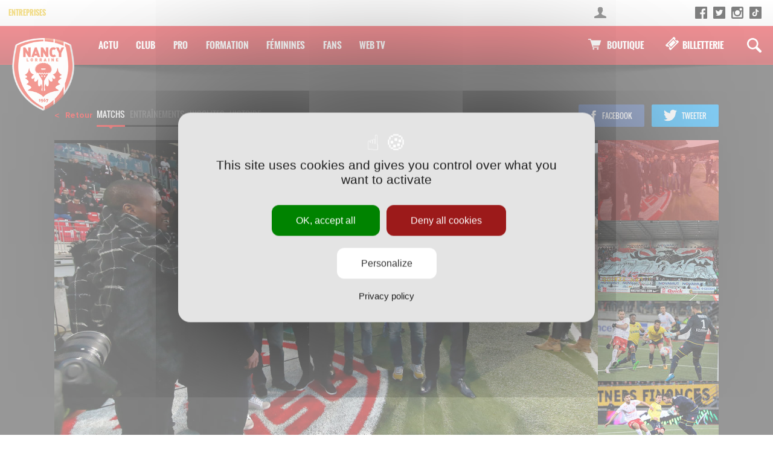

--- FILE ---
content_type: text/html; charset=UTF-8
request_url: https://www.asnl.net/122/photos_pro/photos/index/a:500
body_size: 13915
content:
<!DOCTYPE>
<html>
	<head>
		<meta http-equiv="Content-Type" content="text/html; charset=utf-8" /><base href="https://www.asnl.net/" />

	<title>ASNL - Site officiel de l'AS Nancy Lorraine</title>
	<meta name="language" 		content="FR" />
	<link rel="canonical" href="https://www.asnl.net/122/photos_pro/photos/index/a:500" />

<link rel="shortcut icon" type="image/x-icon" href="https://www.asnl.net/favicon.ico" />
	<meta name="viewport" content="width=device-width, initial-scale=1, maximum-scale=1, user-scalable=no">

<link href="https://www.asnl.net/58/actualites/actualites/flux/38" type="application/rss+xml" rel="alternate" title="Les derniers articles" /><link href="https://www.asnl.net/102/breves/actualites/flux/39" type="application/rss+xml" rel="alternate" title="Les dernières brèves" /><link rel="stylesheet" type="text/css" href="/css/../dist/main.1606467325690.min.css?v=1" /><link rel="stylesheet" type="text/css" href="/css/tarteaucitron.css" /><script type="text/javascript" src="/js/vendors/jquery-1.10.2.min.js"></script><script type="text/javascript" src="/js/cookiesConsent.js"></script><script type="text/javascript" src="/js/vendors/jquery.ui.js"></script><script type="text/javascript" src="/js/vendors/jquery.mobile.custom.min.js"></script><script type="text/javascript" src="/js/vendors/jquery.cookie.js"></script><script type="text/javascript" src="/js/vendors/jquery.swiper.js"></script><script type="text/javascript" src="/js/vendors/jquery.fast-click.js"></script><script type="text/javascript" src="/js/vendors/jquery.fancybox.js"></script><script type="text/javascript" src="/js/vendors/jquery.customScrollbar.js"></script><script type="text/javascript" src="/js/jquery.log.js"></script><script type="text/javascript" src="/js/jquery.data-href.js"></script><script type="text/javascript" src="/js/jquery.slideshow-medias.js"></script><script type="text/javascript" src="/js/jquery.equalize.js"></script><script type="text/javascript" src="/js/jquery.wr.js"></script><script type="text/javascript" src="/js/jquery.slideshow.js?v=1"></script><script type="text/javascript" src="/js/jquery.loading.js"></script><script type="text/javascript" src="/js/jquery.navigator.js"></script><script type="text/javascript" src="/js/main.js?v=2"></script><script type="text/javascript" src="/js/vendors/tarteaucitron/tarteaucitron.js?v=2"></script>	</head>
	<body>
		

			
<header id="header" class="header cl">
	<div class="wrapper-loader">
		<div class="loader">
			<style type='text/css'>@-webkit-keyframes uil-default-anim { 0% { opacity: 1} 100% {opacity: 0} }@keyframes uil-default-anim { 0% { opacity: 1} 100% {opacity: 0} }.uil-default-css > div:nth-of-type(1){-webkit-animation: uil-default-anim 1s linear infinite;animation: uil-default-anim 1s linear infinite;-webkit-animation-delay: -1s;animation-delay: -1s;}.uil-default-css { position: relative;background:none;width:200px;height:200px;}.uil-default-css > div:nth-of-type(2){-webkit-animation: uil-default-anim 1s linear infinite;animation: uil-default-anim 1s linear infinite;-webkit-animation-delay: -0.9166666666666666s;animation-delay: -0.9166666666666666s;}.uil-default-css { position: relative;background:none;width:200px;height:200px;}.uil-default-css > div:nth-of-type(3){-webkit-animation: uil-default-anim 1s linear infinite;animation: uil-default-anim 1s linear infinite;-webkit-animation-delay: -0.8333333333333334s;animation-delay: -0.8333333333333334s;}.uil-default-css { position: relative;background:none;width:200px;height:200px;}.uil-default-css > div:nth-of-type(4){-webkit-animation: uil-default-anim 1s linear infinite;animation: uil-default-anim 1s linear infinite;-webkit-animation-delay: -0.75s;animation-delay: -0.75s;}.uil-default-css { position: relative;background:none;width:200px;height:200px;}.uil-default-css > div:nth-of-type(5){-webkit-animation: uil-default-anim 1s linear infinite;animation: uil-default-anim 1s linear infinite;-webkit-animation-delay: -0.6666666666666666s;animation-delay: -0.6666666666666666s;}.uil-default-css { position: relative;background:none;width:200px;height:200px;}.uil-default-css > div:nth-of-type(6){-webkit-animation: uil-default-anim 1s linear infinite;animation: uil-default-anim 1s linear infinite;-webkit-animation-delay: -0.5833333333333334s;animation-delay: -0.5833333333333334s;}.uil-default-css { position: relative;background:none;width:200px;height:200px;}.uil-default-css > div:nth-of-type(7){-webkit-animation: uil-default-anim 1s linear infinite;animation: uil-default-anim 1s linear infinite;-webkit-animation-delay: -0.5s;animation-delay: -0.5s;}.uil-default-css { position: relative;background:none;width:200px;height:200px;}.uil-default-css > div:nth-of-type(8){-webkit-animation: uil-default-anim 1s linear infinite;animation: uil-default-anim 1s linear infinite;-webkit-animation-delay: -0.4166666666666667s;animation-delay: -0.4166666666666667s;}.uil-default-css { position: relative;background:none;width:200px;height:200px;}.uil-default-css > div:nth-of-type(9){-webkit-animation: uil-default-anim 1s linear infinite;animation: uil-default-anim 1s linear infinite;-webkit-animation-delay: -0.3333333333333333s;animation-delay: -0.3333333333333333s;}.uil-default-css { position: relative;background:none;width:200px;height:200px;}.uil-default-css > div:nth-of-type(10){-webkit-animation: uil-default-anim 1s linear infinite;animation: uil-default-anim 1s linear infinite;-webkit-animation-delay: -0.25s;animation-delay: -0.25s;}.uil-default-css { position: relative;background:none;width:200px;height:200px;}.uil-default-css > div:nth-of-type(11){-webkit-animation: uil-default-anim 1s linear infinite;animation: uil-default-anim 1s linear infinite;-webkit-animation-delay: -0.16666666666666666s;animation-delay: -0.16666666666666666s;}.uil-default-css { position: relative;background:none;width:200px;height:200px;}.uil-default-css > div:nth-of-type(12){-webkit-animation: uil-default-anim 1s linear infinite;animation: uil-default-anim 1s linear infinite;-webkit-animation-delay: -0.08333333333333333s;animation-delay: -0.08333333333333333s;}.uil-default-css { position: relative;background:none;width:200px;height:200px;}</style><div class='uil-default-css' style='transform:scale(0.34);'><div style='top:80px;left:93px;width:14px;height:40px;background:#ec1919;-webkit-transform:rotate(0deg) translate(0,-60px);transform:rotate(0deg) translate(0,-60px);border-radius:10px;position:absolute;'></div><div style='top:80px;left:93px;width:14px;height:40px;background:#ec1919;-webkit-transform:rotate(30deg) translate(0,-60px);transform:rotate(30deg) translate(0,-60px);border-radius:10px;position:absolute;'></div><div style='top:80px;left:93px;width:14px;height:40px;background:#ec1919;-webkit-transform:rotate(60deg) translate(0,-60px);transform:rotate(60deg) translate(0,-60px);border-radius:10px;position:absolute;'></div><div style='top:80px;left:93px;width:14px;height:40px;background:#ec1919;-webkit-transform:rotate(90deg) translate(0,-60px);transform:rotate(90deg) translate(0,-60px);border-radius:10px;position:absolute;'></div><div style='top:80px;left:93px;width:14px;height:40px;background:#ec1919;-webkit-transform:rotate(120deg) translate(0,-60px);transform:rotate(120deg) translate(0,-60px);border-radius:10px;position:absolute;'></div><div style='top:80px;left:93px;width:14px;height:40px;background:#ec1919;-webkit-transform:rotate(150deg) translate(0,-60px);transform:rotate(150deg) translate(0,-60px);border-radius:10px;position:absolute;'></div><div style='top:80px;left:93px;width:14px;height:40px;background:#ec1919;-webkit-transform:rotate(180deg) translate(0,-60px);transform:rotate(180deg) translate(0,-60px);border-radius:10px;position:absolute;'></div><div style='top:80px;left:93px;width:14px;height:40px;background:#ec1919;-webkit-transform:rotate(210deg) translate(0,-60px);transform:rotate(210deg) translate(0,-60px);border-radius:10px;position:absolute;'></div><div style='top:80px;left:93px;width:14px;height:40px;background:#ec1919;-webkit-transform:rotate(240deg) translate(0,-60px);transform:rotate(240deg) translate(0,-60px);border-radius:10px;position:absolute;'></div><div style='top:80px;left:93px;width:14px;height:40px;background:#ec1919;-webkit-transform:rotate(270deg) translate(0,-60px);transform:rotate(270deg) translate(0,-60px);border-radius:10px;position:absolute;'></div><div style='top:80px;left:93px;width:14px;height:40px;background:#ec1919;-webkit-transform:rotate(300deg) translate(0,-60px);transform:rotate(300deg) translate(0,-60px);border-radius:10px;position:absolute;'></div><div style='top:80px;left:93px;width:14px;height:40px;background:#ec1919;-webkit-transform:rotate(330deg) translate(0,-60px);transform:rotate(330deg) translate(0,-60px);border-radius:10px;position:absolute;'></div></div>		</div>
	</div>
	<section class="header__top cl">
		<div class="superwrapper">
			<nav class="header__top--links cl">
				<ul class="left">
																<li><a href="https://www.asnl.net/519/sponsoring_entreprise" title="Entreprises" target="_self" class="is-gold-txt">Entreprises</a></li>
									</ul>
				<ul class="right">
															<li class="mon_compte"><a href="https://www.asnl.net/293/connexion/connexions/connexion/" title="Mon compte"><img src="img/profile.png"></a></li>
				</ul>
			</nav>
			<div class="header__top--social">
				<iframe src="https://www.facebook.com/plugins/like.php?href=https%3A%2F%2Fwww.facebook.com%2Fasnancylorraine&width=225&layout=button_count&action=like&size=small&share=false&height=21&appId=1733646020227460" width="110" height="21" style="border:none;overflow:hidden;vertical-align: middle;" scrolling="no" frameborder="0" allowTransparency="true" allow="encrypted-media"></iframe>
								<ul class="cl">
																		<li><a href="https://www.facebook.com/asnancylorraine" class="rs_facebook" title="Aller sur la page Facebook de l'ASNL" target="_blank">
								<img src="/img/rs_facebook.svg" width="20" height="20" alt="Page Facebook de l'ASNL" class="svg" />
							</a></li>
																								<li><a href="https://twitter.com/asnlofficiel" class="rs_twitter" title="Aller sur la page Twitter de l'ASNL" target="_blank">
								<img src="/img/rs_twitter.svg" width="20" height="20" alt="Page Twitter de l'ASNL" class="svg" />
							</a></li>
																								<li><a href="https://www.instagram.com/asnancylorraine/" class="rs_instagram" title="Aller sur la page Instagram de l'ASNL" target="_blank">
								<img src="/img/rs_instagram.svg" width="20" height="20" alt="Page Instagram de l'ASNL" class="svg" />
							</a></li>
																								<li><a href="https://www.tiktok.com/@asnlofficiel" class="rs_tiktok" title="Aller sur la page Tiktok de l'ASNL" target="_blank">
								<img src="/img/rs_tiktok.svg" width="20" height="20" alt="Page Tiktok de l'ASNL" class="svg" />
							</a></li>
															</ul>
			</div>
		</div>
	</section>
	<section class="header__main is-gradred">
		<div class="superwrapper">
			<a href="https://www.asnl.net/" class="logo">
				<img src="/img/logo_asnl.png" alt="Logo ASNL" />
			</a>
			<nav class="navigation">
				<ul class="navigation__liste">
																	<li class="">
															<a data-SousMenu-id="4">
															Actu							</a>
						</li>
																	<li class="">
															<a data-SousMenu-id="34">
															Club							</a>
						</li>
																	<li class="">
															<a data-SousMenu-id="51">
															Pro							</a>
						</li>
																	<li class="">
															<a data-SousMenu-id="52">
															Formation							</a>
						</li>
																	<li class="">
															<a data-SousMenu-id="54">
															Féminines							</a>
						</li>
																	<li class="">
															<a data-SousMenu-id="53">
															Fans							</a>
						</li>
																	<li class="">
															<a data-SousMenu-id="628">
															WEB TV							</a>
						</li>
									</ul>
				<ul class="navigation__liste right">
					<li class="boutique">
						<a href="https://laboutique.asnl.net" target="_blank">
							Boutique
						</a>
					</li>
					<li class="billetterie">
						<a href="http://asnlbillets.net/Pages/Start.aspx">
							Billetterie
						</a>
					</li>
				</ul>
			</nav>
			<div class="header__actions cl">
								<a href="#" id="btn_recherche" class="header__actions--recherche">
					<img src="/img/svg_recherche.svg" alt="Bouton de recherche" class="svg" />
				</a>
			</div>
						<a href="" class="navmobile">
				<span class="icon"></span>
			</a>

						<section id="menu" class="submenu cl">
						<div class="jq_sous_menu cl" style="display: none;" data-SousMenu-parentid="4">

																				<div class="submenu__cols cl">
											<ul class="submenu__liste">
							<h2 class="title is-menu">Brèves</h2>

																									<li>
											<a href="/102/breves/actualites/fiche/sujet:pro" title="Pro" >
												Pro											</a>
										</li>
																			<li>
											<a href="/102/breves/actualites/fiche/sujet:club" title="Club" >
												Club											</a>
										</li>
																			<li>
											<a href="/102/breves/actualites/fiche/sujet:formation" title="Formation" >
												Formation											</a>
										</li>
																			<li>
											<a href="/102/breves/actualites/fiche/sujet:feminine" title="Féminine" >
												Féminine											</a>
										</li>
																			<li>
											<a href="/102/breves/actualites/fiche/sujet:selection" title="Sélection" >
												Sélection											</a>
										</li>
																			<li>
											<a href="/290/toutes_les_breves/actualites/index/" title="Toutes les brèves" >
												Toutes les brèves											</a>
										</li>
																						</ul>
																	<ul class="submenu__liste">
							<h2 class="title is-menu">Actualités</h2>

																									<li>
											<a href="/58/actualites/actualites/index/general" title="Articles" >
												Articles											</a>
										</li>
																			<li>
											<a href="/58/actualites/actualites/index/interviews" title="Interviews" >
												Interviews											</a>
										</li>
																			<li>
											<a href="/58/actualites/actualites/index/match" title="Matchs" >
												Matchs											</a>
										</li>
																			<li>
											<a href="/58/actualites/actualites/index/photo" title="Photos" >
												Photos											</a>
										</li>
																						</ul>
																	<ul class="submenu__liste">
							<h2 class="title is-menu">Photos pro</h2>

																									<li>
											<a href="/122/photos_pro/photos/index/c:1" title="Matchs" >
												Matchs											</a>
										</li>
																			<li>
											<a href="/122/photos_pro/photos/index/c:10" title="Entraînements" >
												Entraînements											</a>
										</li>
																			<li>
											<a href="/122/photos_pro/photos/index/c:272" title="Insolites" >
												Insolites											</a>
										</li>
																			<li>
											<a href="/122/photos_pro/photos/index/c:389" title="Histoire" >
												Histoire											</a>
										</li>
																						</ul>
																	<ul class="submenu__liste">
							<h2 class="title is-menu">Photos club</h2>

																									<li>
											<a href="/222/photos_club/photos/index/c:63" title="Evénements" >
												Evénements											</a>
										</li>
																			<li>
											<a href="/222/photos_club/photos/index/c:59" title="Jeunes" >
												Jeunes											</a>
										</li>
																			<li>
											<a href="/222/photos_club/photos/index/c:353" title="Féminines" >
												Féminines											</a>
										</li>
																			<li>
											<a href="/222/photos_club/photos/index/c:80" title="Trophées fair-play" >
												Trophées fair-play											</a>
										</li>
																			<li>
											<a href="/222/photos_club/photos/index/c:58" title="Tour du monde" >
												Tour du monde											</a>
										</li>
																			<li>
											<a href="/222/photos_club/photos/index/c:283" title="ASNL Foot'Tour" >
												ASNL Foot'Tour											</a>
										</li>
																						</ul>
															</div>
			</div>
								<div class="jq_sous_menu cl" style="display: none;" data-SousMenu-parentid="34">

																				<div class="submenu__cols cl">
											<ul class="submenu__liste">
							<h2 class="title is-menu">SASP</h2>

																									<li>
											<a href="/93/club_dirigeant" title="Dirigeants" >
												Dirigeants											</a>
										</li>
																			<li>
											<a href="/307/club_entreprise_citoyenne" title="Une entreprise citoyenne" >
												Une entreprise citoyenne											</a>
										</li>
																			<li>
											<a href="/940/club_index_egalite" title="Index d’égalité femmes/hommes" >
												Index d’égalité femmes/hommes											</a>
										</li>
																						</ul>
																	<ul class="submenu__liste">
							<h2 class="title is-menu">Stade</h2>

																									<li>
											<a href="/72/stade_presentation" title="Présentation" >
												Présentation											</a>
										</li>
																			<li>
											<a href="/348/stade_parkings" title="Accès et parkings" >
												Accès et parkings											</a>
										</li>
																			<li>
											<a href="/903/billetterie_match" title="Billetterie" >
												Billetterie											</a>
										</li>
																			<li>
											<a href="/121/billetterie_restauration_menus" title="L'offre de restauration" >
												L'offre de restauration											</a>
										</li>
																						</ul>
																	<ul class="submenu__liste">
							<h2 class="title is-menu">Histoire</h2>

																									<li>
											<a href="/95/club_histoire_presentation" title="De 1967 à nos jours" >
												De 1967 à nos jours											</a>
										</li>
																			<li>
											<a href="/96/club_palmares" title="Palmarès" >
												Palmarès											</a>
										</li>
																			<li>
											<a href="/1077/club_histoire_saison_2022" title="Saisons" >
												Saisons											</a>
										</li>
																			<li>
											<a href="/108/club_histoire_entraineurs" title="Entraîneurs" >
												Entraîneurs											</a>
										</li>
																			<li>
											<a href="/145/club_histoire_joueurs_a" title="Joueurs" >
												Joueurs											</a>
										</li>
																			<li>
											<a href="/851/club_histoire_top_10" title="Tops 10" >
												Tops 10											</a>
										</li>
																						</ul>
																	<ul class="submenu__liste">
							<h2 class="title is-menu">Contacts</h2>

																									<li>
											<a href="/229/administration/formulaires/formulaire/formulaire_de_contact_club" title="Administration" >
												Administration											</a>
										</li>
																						</ul>
															</div>
			</div>
								<div class="jq_sous_menu cl" style="display: none;" data-SousMenu-parentid="51">

																				<div class="submenu__cols cl">
											<ul class="submenu__liste">
							<h2 class="title is-menu">Saison</h2>

																									<li>
											<a href="/651/agenda" title="Programme de la semaine" >
												Programme de la semaine											</a>
										</li>
																			<li>
											<a href="/86/calendrier/calendriers/liste/" title="Calendrier" >
												Calendrier											</a>
										</li>
																			<li>
											<a href="/202/classement/classements/index/" title="Classement" >
												Classement											</a>
										</li>
																						</ul>
																	<ul class="submenu__liste">
							<h2 class="title is-menu">Equipe</h2>

																									<li>
											<a href="/144/effectif/joueurs/index/" title="Effectif" >
												Effectif											</a>
										</li>
																			<li>
											<a href="/183/equipe_pro_pablo_correa" title="Pablo Correa" >
												Pablo Correa											</a>
										</li>
																			<li>
											<a href="/110/equipe_pro_staff" title="Staff" >
												Staff											</a>
										</li>
																						</ul>
															</div>
			</div>
								<div class="jq_sous_menu cl" style="display: none;" data-SousMenu-parentid="52">

																				<div class="submenu__cols cl">
											<ul class="submenu__liste">
							<h2 class="title is-menu">Centre de formation</h2>

																									<li>
											<a href="/653/cdf_presentation" title="Présentation" >
												Présentation											</a>
										</li>
																			<li>
											<a href="/654/cdf_infrastructures" title="Infrastructures" >
												Infrastructures											</a>
										</li>
																			<li>
											<a href="/652/cdf_ecole" title="Ecole privée" >
												Ecole privée											</a>
										</li>
																			<li>
											<a href="/655/cdf_staff" title="Staff" >
												Staff											</a>
										</li>
																						</ul>
																	<ul class="submenu__liste">
							<h2 class="title is-menu">Equipes</h2>

																									<li>
											<a href="/117/equipe_n3" title="Réserve" >
												Réserve											</a>
										</li>
																			<li>
											<a href="/118/equipe_u19" title="Groupe Formation" >
												Groupe Formation											</a>
										</li>
																						</ul>
																	<ul class="submenu__liste">
							<h2 class="title is-menu">Calendriers</h2>

																									<li>
											<a href="/185/saison_jeunes_r1" title="Réserve" >
												Réserve											</a>
										</li>
																			<li>
											<a href="/186/saison_jeunes_u19" title="Groupe Formation" >
												Groupe Formation											</a>
										</li>
																						</ul>
																	<ul class="submenu__liste">
							<h2 class="title is-menu">Ecole de foot</h2>

																									<li>
											<a href="/89/club_ecole_de_foot" title="Présentation" >
												Présentation											</a>
										</li>
																			<li>
											<a href="/210/club_ecole_foot_staff" title="Staff" >
												Staff											</a>
										</li>
																			<li>
											<a href="/90/club_ecole_foot_equipes" title="Equipes" >
												Equipes											</a>
										</li>
																			<li>
											<a href="https://www.facebook.com/EcoleDeFootASNL/?fref=ts" title="Facebook"  target="_blank">
												Facebook											</a>
										</li>
																			<li>
											<a href="/91/club_amateur_arbitre" title="Ecole d'arbitrage" >
												Ecole d'arbitrage											</a>
										</li>
																						</ul>
															</div>
			</div>
								<div class="jq_sous_menu cl" style="display: none;" data-SousMenu-parentid="54">

																				<div class="submenu__cols cl">
											<ul class="submenu__liste">
							<h2 class="title is-menu">Section féminine</h2>

																									<li>
											<a href="/659/feminine_presentation" title="Présentation" >
												Présentation											</a>
										</li>
																						</ul>
																	<ul class="submenu__liste">
							<h2 class="title is-menu">Equipe A</h2>

																									<li>
											<a href="/1092/feminine_2324" title="Effectif" >
												Effectif											</a>
										</li>
																			<li>
											<a href="/220/saison_feminine" title="Calendrier" >
												Calendrier											</a>
										</li>
																			<li>
											<a href="https://www.facebook.com/ASNL-Section-F%C3%A9minine-189394271077335/?fref=ts" title="Facebook"  target="_blank">
												Facebook											</a>
										</li>
																						</ul>
																	<ul class="submenu__liste">
							<h2 class="title is-menu">U18</h2>

																									<li>
											<a href="/99/equipe_feminine_u19" title="Effectif" >
												Effectif											</a>
										</li>
																			<li>
											<a href="/471/saison_feminine_u19" title="Calendrier" >
												Calendrier											</a>
										</li>
																						</ul>
																	<ul class="submenu__liste">
							<h2 class="title is-menu">Ecole de foot</h2>

																									<li>
											<a href="/660/feminine_staff" title="Staff" >
												Staff											</a>
										</li>
																			<li>
											<a href="/278/ecole_foot_equipe" title="Equipes" >
												Equipes											</a>
										</li>
																						</ul>
															</div>
			</div>
								<div class="jq_sous_menu cl" style="display: none;" data-SousMenu-parentid="53">

																				<div class="submenu__cols cl">
											<ul class="submenu__liste">
							<h2 class="title is-menu">Supporters</h2>

																									<li>
											<a href="/80/supporters_groupes" title="Les groupes" >
												Les groupes											</a>
										</li>
																			<li>
											<a href="/104/supporters_blogs" title="L'ASNL sur le web" >
												L'ASNL sur le web											</a>
										</li>
																						</ul>
																	<ul class="submenu__liste">
							<h2 class="title is-menu">Kids</h2>

																									<li>
											<a href="/266/stany" title="Stany" >
												Stany											</a>
										</li>
																			<li>
											<a href="/255/stages_vacances" title="Stages vacances" >
												Stages vacances											</a>
										</li>
																			<li>
											<a href="/270/trophees_du_fairplay" title="Trophées du fair-play" >
												Trophées du fair-play											</a>
										</li>
																						</ul>
																	<ul class="submenu__liste">
							<h2 class="title is-menu">Interactif</h2>

																									<li>
											<a href="/84/supporters_reseaux_sociaux" title="Réseaux sociaux" >
												Réseaux sociaux											</a>
										</li>
																			<li>
											<a href="/205/supporters_chardon" title="Chardon du mois" >
												Chardon du mois											</a>
										</li>
																						</ul>
																	<ul class="submenu__liste">
							<h2 class="title is-menu">Programme fidélité </h2>

																									<li>
											<a href="/812/billetterie_clubs_amateurs" title="Label Klub Amateurs" >
												Label Klub Amateurs											</a>
										</li>
																						</ul>
															</div>
			</div>
								<div class="jq_sous_menu cl" style="display: none;" data-SousMenu-parentid="628">

											
	<div class="submenu__articles cl">
					<div class="submenu__articles--article">
									<article class="article cl" data-dataHref-url="">
						<a href="https://www.asnl.net/55/web_tv/videos/index/v:2486">
							<img src="https://www.asnl.net/upload/cache/modules/webtv/asnlraf_w124_h75_r4_q90.jpg" alt="Image de l'article" class="article__image" />
						</a>
						<div class="article__details">
							<span class="article__infos">
								<a href="8" title="Match" class="article__categorie">
									Match								</a> &middot; <time datetime="2026-01-27 11:30">27/01/2026</time>
							</span>
							<h2 class="article__titre">
								<a href="https://www.asnl.net/55/web_tv/videos/index/v:2486" title=" J20 Ligue 2 BKT - Le résumé vidéo de Nancy ...">
									 J20 Ligue 2 BKT - Le résumé vidéo de Nancy ...								</a>
							</h2>
						</div>
					</article>
									<article class="article cl" data-dataHref-url="">
						<a href="https://www.asnl.net/55/web_tv/videos/index/v:2485">
							<img src="https://www.asnl.net/upload/cache/modules/webtv/asnleag_w124_h75_r4_q90.jpg" alt="Image de l'article" class="article__image" />
						</a>
						<div class="article__details">
							<span class="article__infos">
								<a href="8" title="Match" class="article__categorie">
									Match								</a> &middot; <time datetime="2026-01-27 11:28">27/01/2026</time>
							</span>
							<h2 class="article__titre">
								<a href="https://www.asnl.net/55/web_tv/videos/index/v:2485" title="J19 Ligue 2 BKT - Le résumé vidéo de Nancy - ...">
									J19 Ligue 2 BKT - Le résumé vidéo de Nancy - ...								</a>
							</h2>
						</div>
					</article>
									<article class="article cl" data-dataHref-url="">
						<a href="https://www.asnl.net/55/web_tv/videos/index/v:2484">
							<img src="https://www.asnl.net/upload/cache/modules/webtv/resumematch0_w124_h75_r4_q90.jpg" alt="Image de l'article" class="article__image" />
						</a>
						<div class="article__details">
							<span class="article__infos">
								<a href="8" title="Match" class="article__categorie">
									Match								</a> &middot; <time datetime="2026-01-05 14:21">05/01/2026</time>
							</span>
							<h2 class="article__titre">
								<a href="https://www.asnl.net/55/web_tv/videos/index/v:2484" title="J18 Ligue 2 BKT - Le résumé vidéo de Amiens ...">
									J18 Ligue 2 BKT - Le résumé vidéo de Amiens ...								</a>
							</h2>
						</div>
					</article>
							</div>
					<div class="submenu__articles--article">
									<article class="article cl" data-dataHref-url="">
						<a href="https://www.asnl.net/55/web_tv/videos/index/v:2483">
							<img src="https://www.asnl.net/upload/cache/modules/webtv/clermont_w124_h75_r4_q90.jpg" alt="Image de l'article" class="article__image" />
						</a>
						<div class="article__details">
							<span class="article__infos">
								<a href="8" title="Match" class="article__categorie">
									Match								</a> &middot; <time datetime="2026-01-05 14:15">05/01/2026</time>
							</span>
							<h2 class="article__titre">
								<a href="https://www.asnl.net/55/web_tv/videos/index/v:2483" title="J17 Ligue 2 BKT - Le résumé vidéo de ...">
									J17 Ligue 2 BKT - Le résumé vidéo de ...								</a>
							</h2>
						</div>
					</article>
									<article class="article cl" data-dataHref-url="">
						<a href="https://www.asnl.net/55/web_tv/videos/index/v:2482">
							<img src="https://www.asnl.net/upload/cache/modules/webtv/grenoblevisu_w124_h75_r4_q90.jpg" alt="Image de l'article" class="article__image" />
						</a>
						<div class="article__details">
							<span class="article__infos">
								<a href="8" title="Match" class="article__categorie">
									Match								</a> &middot; <time datetime="2025-12-09 09:27">09/12/2025</time>
							</span>
							<h2 class="article__titre">
								<a href="https://www.asnl.net/55/web_tv/videos/index/v:2482" title="J16 Ligue 2 BKT - Le résumé vidéo de ...">
									J16 Ligue 2 BKT - Le résumé vidéo de ...								</a>
							</h2>
						</div>
					</article>
									<article class="article cl" data-dataHref-url="">
						<a href="https://www.asnl.net/55/web_tv/videos/index/v:2481">
							<img src="https://www.asnl.net/upload/cache/modules/webtv/asseasnl0_w124_h75_r4_q90.jpg" alt="Image de l'article" class="article__image" />
						</a>
						<div class="article__details">
							<span class="article__infos">
								<a href="8" title="Match" class="article__categorie">
									Match								</a> &middot; <time datetime="2025-11-24 11:06">24/11/2025</time>
							</span>
							<h2 class="article__titre">
								<a href="https://www.asnl.net/55/web_tv/videos/index/v:2481" title="J15 Ligue 2 BKT - Le résumé vidéo de Saint ...">
									J15 Ligue 2 BKT - Le résumé vidéo de Saint ...								</a>
							</h2>
						</div>
					</article>
							</div>
			</div>

										<div class="submenu__cols cl">
											<ul class="submenu__liste">
							<h2 class="title is-menu">WEB TV</h2>

																									<li>
											<a href="/55/web_tv/videos/index/s:15" title="Avant-Match" >
												Avant-Match											</a>
										</li>
																			<li>
											<a href="/55/web_tv/videos/index/s:8" title="Match" >
												Match											</a>
										</li>
																			<li>
											<a href="/55/web_tv/videos/index/s:13" title="Après Match" >
												Après Match											</a>
										</li>
																			<li>
											<a href="/55/web_tv/videos/index/s:18" title="Coulisses" >
												Coulisses											</a>
										</li>
																			<li>
											<a href="/55/web_tv/videos/index/s:9" title="Actualité" >
												Actualité											</a>
										</li>
																			<li>
											<a href="/55/web_tv/videos/index/s:12" title="Portrait" >
												Portrait											</a>
										</li>
																			<li>
											<a href="/55/web_tv/videos/index/s:17" title="Questions" >
												Questions											</a>
										</li>
																			<li>
											<a href="/55/web_tv/videos/index/s:19" title="Centre de formation" >
												Centre de formation											</a>
										</li>
																						</ul>
															</div>
			</div>
			</section>
						<nav id="menu_mobile" class="subnav" style="display: none;">
	<ul class="subnav__links">
													<li>
					<a class="subnav__links--link mobile--active" title="Actu">
						Actu					</a>
											<ul class="subnav__sublinks">
																<li>
																					<a href="/102/breves/actualites/index/" class="subnav__sublinks--link" title="Brèves">
																					Brèves										</a>

																					<ul class="subnav__subsublinks">
																										<li>
															<a href="/102/breves/actualites/fiche/sujet:pro" class="subnav__subsublinks--link" title="Pro">
																Pro															</a>
														</li>
																																							<li>
															<a href="/102/breves/actualites/fiche/sujet:club" class="subnav__subsublinks--link" title="Club">
																Club															</a>
														</li>
																																							<li>
															<a href="/102/breves/actualites/fiche/sujet:formation" class="subnav__subsublinks--link" title="Formation">
																Formation															</a>
														</li>
																																							<li>
															<a href="/102/breves/actualites/fiche/sujet:feminine" class="subnav__subsublinks--link" title="Féminine">
																Féminine															</a>
														</li>
																																							<li>
															<a href="/102/breves/actualites/fiche/sujet:selection" class="subnav__subsublinks--link" title="Sélection">
																Sélection															</a>
														</li>
																																							<li>
															<a href="/290/toutes_les_breves/actualites/index/" class="subnav__subsublinks--link" title="Toutes les brèves">
																Toutes les brèves															</a>
														</li>
																																				</ul>
																			</li>
																								<li>
																					<a href="/58/actualites/actualites/index/" class="subnav__sublinks--link" title="Actualités">
																					Actualités										</a>

																					<ul class="subnav__subsublinks">
																										<li>
															<a href="/58/actualites/actualites/index/general" class="subnav__subsublinks--link" title="Articles">
																Articles															</a>
														</li>
																																							<li>
															<a href="/58/actualites/actualites/index/interviews" class="subnav__subsublinks--link" title="Interviews">
																Interviews															</a>
														</li>
																																							<li>
															<a href="/58/actualites/actualites/index/match" class="subnav__subsublinks--link" title="Matchs">
																Matchs															</a>
														</li>
																																							<li>
															<a href="/58/actualites/actualites/index/photo" class="subnav__subsublinks--link" title="Photos">
																Photos															</a>
														</li>
																																				</ul>
																			</li>
																								<li>
																					<a href="/122/photos_pro/photos/index/c:1" class="subnav__sublinks--link" title="Photos pro">
																					Photos pro										</a>

																					<ul class="subnav__subsublinks">
																										<li>
															<a href="/122/photos_pro/photos/index/c:1" class="subnav__subsublinks--link" title="Matchs">
																Matchs															</a>
														</li>
																																							<li>
															<a href="/122/photos_pro/photos/index/c:10" class="subnav__subsublinks--link" title="Entraînements">
																Entraînements															</a>
														</li>
																																							<li>
															<a href="/122/photos_pro/photos/index/c:272" class="subnav__subsublinks--link" title="Insolites">
																Insolites															</a>
														</li>
																																							<li>
															<a href="/122/photos_pro/photos/index/c:389" class="subnav__subsublinks--link" title="Histoire">
																Histoire															</a>
														</li>
																																				</ul>
																			</li>
																								<li>
																					<a href="/222/photos_club/photos/index/c:63" class="subnav__sublinks--link" title="Photos club">
																					Photos club										</a>

																					<ul class="subnav__subsublinks">
																										<li>
															<a href="/222/photos_club/photos/index/c:63" class="subnav__subsublinks--link" title="Evénements">
																Evénements															</a>
														</li>
																																							<li>
															<a href="/222/photos_club/photos/index/c:59" class="subnav__subsublinks--link" title="Jeunes">
																Jeunes															</a>
														</li>
																																							<li>
															<a href="/222/photos_club/photos/index/c:353" class="subnav__subsublinks--link" title="Féminines">
																Féminines															</a>
														</li>
																																							<li>
															<a href="/222/photos_club/photos/index/c:80" class="subnav__subsublinks--link" title="Trophées fair-play">
																Trophées fair-play															</a>
														</li>
																																							<li>
															<a href="/222/photos_club/photos/index/c:58" class="subnav__subsublinks--link" title="Tour du monde">
																Tour du monde															</a>
														</li>
																																							<li>
															<a href="/222/photos_club/photos/index/c:283" class="subnav__subsublinks--link" title="ASNL Foot'Tour">
																ASNL Foot'Tour															</a>
														</li>
																																				</ul>
																			</li>
																					</ul>
									</li>
																<li>
					<a class="subnav__links--link mobile--active" title="Club">
						Club					</a>
											<ul class="subnav__sublinks">
																<li>
																					<a class="subnav__sublinks--link" title="SASP">
																					SASP										</a>

																					<ul class="subnav__subsublinks">
																										<li>
															<a href="/93/club_dirigeant" class="subnav__subsublinks--link" title="Dirigeants">
																Dirigeants															</a>
														</li>
																																							<li>
															<a href="/307/club_entreprise_citoyenne" class="subnav__subsublinks--link" title="Une entreprise citoyenne">
																Une entreprise citoyenne															</a>
														</li>
																																							<li>
															<a href="/940/club_index_egalite" class="subnav__subsublinks--link" title="Index d’égalité femmes/hommes">
																Index d’égalité femmes/hommes															</a>
														</li>
																																				</ul>
																			</li>
																								<li>
																					<a class="subnav__sublinks--link" title="Stade">
																					Stade										</a>

																					<ul class="subnav__subsublinks">
																										<li>
															<a href="/72/stade_presentation" class="subnav__subsublinks--link" title="Présentation">
																Présentation															</a>
														</li>
																																							<li>
															<a href="/348/stade_parkings" class="subnav__subsublinks--link" title="Accès et parkings">
																Accès et parkings															</a>
														</li>
																																							<li>
															<a href="/903/billetterie_match" class="subnav__subsublinks--link" title="Billetterie">
																Billetterie															</a>
														</li>
																																							<li>
															<a href="/121/billetterie_restauration_menus" class="subnav__subsublinks--link" title="L'offre de restauration">
																L'offre de restauration															</a>
														</li>
																																				</ul>
																			</li>
																								<li>
																					<a class="subnav__sublinks--link" title="Histoire">
																					Histoire										</a>

																					<ul class="subnav__subsublinks">
																										<li>
															<a href="/95/club_histoire_presentation" class="subnav__subsublinks--link" title="De 1967 à nos jours">
																De 1967 à nos jours															</a>
														</li>
																																							<li>
															<a href="/96/club_palmares" class="subnav__subsublinks--link" title="Palmarès">
																Palmarès															</a>
														</li>
																																							<li>
															<a href="/1077/club_histoire_saison_2022" class="subnav__subsublinks--link" title="Saisons">
																Saisons															</a>
														</li>
																																							<li>
															<a href="/108/club_histoire_entraineurs" class="subnav__subsublinks--link" title="Entraîneurs">
																Entraîneurs															</a>
														</li>
																																							<li>
															<a href="/145/club_histoire_joueurs_a" class="subnav__subsublinks--link" title="Joueurs">
																Joueurs															</a>
														</li>
																																							<li>
															<a href="/851/club_histoire_top_10" class="subnav__subsublinks--link" title="Tops 10">
																Tops 10															</a>
														</li>
																																				</ul>
																			</li>
																								<li>
																					<a class="subnav__sublinks--link" title="Contacts">
																					Contacts										</a>

																					<ul class="subnav__subsublinks">
																										<li>
															<a href="/229/administration/formulaires/formulaire/formulaire_de_contact_club" class="subnav__subsublinks--link" title="Administration">
																Administration															</a>
														</li>
																																				</ul>
																			</li>
																					</ul>
									</li>
																<li>
					<a class="subnav__links--link mobile--active" title="Pro">
						Pro					</a>
											<ul class="subnav__sublinks">
																<li>
																					<a class="subnav__sublinks--link" title="Saison">
																					Saison										</a>

																					<ul class="subnav__subsublinks">
																										<li>
															<a href="/651/agenda" class="subnav__subsublinks--link" title="Programme de la semaine">
																Programme de la semaine															</a>
														</li>
																																							<li>
															<a href="/86/calendrier/calendriers/liste/" class="subnav__subsublinks--link" title="Calendrier">
																Calendrier															</a>
														</li>
																																							<li>
															<a href="/202/classement/classements/index/" class="subnav__subsublinks--link" title="Classement">
																Classement															</a>
														</li>
																																				</ul>
																			</li>
																								<li>
																					<a class="subnav__sublinks--link" title="Equipe">
																					Equipe										</a>

																					<ul class="subnav__subsublinks">
																										<li>
															<a href="/144/effectif/joueurs/index/" class="subnav__subsublinks--link" title="Effectif">
																Effectif															</a>
														</li>
																																							<li>
															<a href="/183/equipe_pro_pablo_correa" class="subnav__subsublinks--link" title="Pablo Correa">
																Pablo Correa															</a>
														</li>
																																							<li>
															<a href="/110/equipe_pro_staff" class="subnav__subsublinks--link" title="Staff">
																Staff															</a>
														</li>
																																				</ul>
																			</li>
																					</ul>
									</li>
																<li>
					<a class="subnav__links--link mobile--active" title="Formation">
						Formation					</a>
											<ul class="subnav__sublinks">
																<li>
																					<a class="subnav__sublinks--link" title="Centre de formation">
																					Centre de formation										</a>

																					<ul class="subnav__subsublinks">
																										<li>
															<a href="/653/cdf_presentation" class="subnav__subsublinks--link" title="Présentation">
																Présentation															</a>
														</li>
																																							<li>
															<a href="/654/cdf_infrastructures" class="subnav__subsublinks--link" title="Infrastructures">
																Infrastructures															</a>
														</li>
																																							<li>
															<a href="/652/cdf_ecole" class="subnav__subsublinks--link" title="Ecole privée">
																Ecole privée															</a>
														</li>
																																							<li>
															<a href="/655/cdf_staff" class="subnav__subsublinks--link" title="Staff">
																Staff															</a>
														</li>
																																				</ul>
																			</li>
																								<li>
																					<a class="subnav__sublinks--link" title="Equipes">
																					Equipes										</a>

																					<ul class="subnav__subsublinks">
																										<li>
															<a href="/117/equipe_n3" class="subnav__subsublinks--link" title="Réserve">
																Réserve															</a>
														</li>
																																							<li>
															<a href="/118/equipe_u19" class="subnav__subsublinks--link" title="Groupe Formation">
																Groupe Formation															</a>
														</li>
																																				</ul>
																			</li>
																								<li>
																					<a class="subnav__sublinks--link" title="Calendriers">
																					Calendriers										</a>

																					<ul class="subnav__subsublinks">
																										<li>
															<a href="/185/saison_jeunes_r1" class="subnav__subsublinks--link" title="Réserve">
																Réserve															</a>
														</li>
																																							<li>
															<a href="/186/saison_jeunes_u19" class="subnav__subsublinks--link" title="Groupe Formation">
																Groupe Formation															</a>
														</li>
																																				</ul>
																			</li>
																								<li>
																					<a class="subnav__sublinks--link" title="Ecole de foot">
																					Ecole de foot										</a>

																					<ul class="subnav__subsublinks">
																										<li>
															<a href="/89/club_ecole_de_foot" class="subnav__subsublinks--link" title="Présentation">
																Présentation															</a>
														</li>
																																							<li>
															<a href="/210/club_ecole_foot_staff" class="subnav__subsublinks--link" title="Staff">
																Staff															</a>
														</li>
																																							<li>
															<a href="/90/club_ecole_foot_equipes" class="subnav__subsublinks--link" title="Equipes">
																Equipes															</a>
														</li>
																																							<li>
															<a href="https://www.facebook.com/EcoleDeFootASNL/?fref=ts" class="subnav__subsublinks--link" title="Facebook">
																Facebook															</a>
														</li>
																																							<li>
															<a href="/91/club_amateur_arbitre" class="subnav__subsublinks--link" title="Ecole d'arbitrage">
																Ecole d'arbitrage															</a>
														</li>
																																				</ul>
																			</li>
																					</ul>
									</li>
																<li>
					<a class="subnav__links--link mobile--active" title="Féminines">
						Féminines					</a>
											<ul class="subnav__sublinks">
																<li>
																					<a class="subnav__sublinks--link" title="Section féminine">
																					Section féminine										</a>

																					<ul class="subnav__subsublinks">
																										<li>
															<a href="/659/feminine_presentation" class="subnav__subsublinks--link" title="Présentation">
																Présentation															</a>
														</li>
																																				</ul>
																			</li>
																								<li>
																					<a class="subnav__sublinks--link" title="Equipe A">
																					Equipe A										</a>

																					<ul class="subnav__subsublinks">
																										<li>
															<a href="/1092/feminine_2324" class="subnav__subsublinks--link" title="Effectif">
																Effectif															</a>
														</li>
																																							<li>
															<a href="/220/saison_feminine" class="subnav__subsublinks--link" title="Calendrier">
																Calendrier															</a>
														</li>
																																							<li>
															<a href="https://www.facebook.com/ASNL-Section-F%C3%A9minine-189394271077335/?fref=ts" class="subnav__subsublinks--link" title="Facebook">
																Facebook															</a>
														</li>
																																				</ul>
																			</li>
																								<li>
																					<a href="/648/feminine_2425" class="subnav__sublinks--link" title="U18">
																					U18										</a>

																					<ul class="subnav__subsublinks">
																										<li>
															<a href="/99/equipe_feminine_u19" class="subnav__subsublinks--link" title="Effectif">
																Effectif															</a>
														</li>
																																							<li>
															<a href="/471/saison_feminine_u19" class="subnav__subsublinks--link" title="Calendrier">
																Calendrier															</a>
														</li>
																																				</ul>
																			</li>
																								<li>
																					<a class="subnav__sublinks--link" title="Ecole de foot">
																					Ecole de foot										</a>

																					<ul class="subnav__subsublinks">
																										<li>
															<a href="/660/feminine_staff" class="subnav__subsublinks--link" title="Staff">
																Staff															</a>
														</li>
																																							<li>
															<a href="/278/ecole_foot_equipe" class="subnav__subsublinks--link" title="Equipes">
																Equipes															</a>
														</li>
																																				</ul>
																			</li>
																					</ul>
									</li>
																<li>
					<a class="subnav__links--link mobile--active" title="Fans">
						Fans					</a>
											<ul class="subnav__sublinks">
																<li>
																					<a class="subnav__sublinks--link" title="Supporters">
																					Supporters										</a>

																					<ul class="subnav__subsublinks">
																										<li>
															<a href="/80/supporters_groupes" class="subnav__subsublinks--link" title="Les groupes">
																Les groupes															</a>
														</li>
																																							<li>
															<a href="/104/supporters_blogs" class="subnav__subsublinks--link" title="L'ASNL sur le web">
																L'ASNL sur le web															</a>
														</li>
																																				</ul>
																			</li>
																								<li>
																					<a class="subnav__sublinks--link" title="Kids">
																					Kids										</a>

																					<ul class="subnav__subsublinks">
																										<li>
															<a href="/266/stany" class="subnav__subsublinks--link" title="Stany">
																Stany															</a>
														</li>
																																							<li>
															<a href="/255/stages_vacances" class="subnav__subsublinks--link" title="Stages vacances">
																Stages vacances															</a>
														</li>
																																							<li>
															<a href="/270/trophees_du_fairplay" class="subnav__subsublinks--link" title="Trophées du fair-play">
																Trophées du fair-play															</a>
														</li>
																																				</ul>
																			</li>
																								<li>
																					<a class="subnav__sublinks--link" title="Interactif">
																					Interactif										</a>

																					<ul class="subnav__subsublinks">
																										<li>
															<a href="/84/supporters_reseaux_sociaux" class="subnav__subsublinks--link" title="Réseaux sociaux">
																Réseaux sociaux															</a>
														</li>
																																							<li>
															<a href="/205/supporters_chardon" class="subnav__subsublinks--link" title="Chardon du mois">
																Chardon du mois															</a>
														</li>
																																				</ul>
																			</li>
																								<li>
																					<a class="subnav__sublinks--link" title="Programme fidélité ">
																					Programme fidélité 										</a>

																					<ul class="subnav__subsublinks">
																										<li>
															<a href="/812/billetterie_clubs_amateurs" class="subnav__subsublinks--link" title="Label Klub Amateurs">
																Label Klub Amateurs															</a>
														</li>
																																				</ul>
																			</li>
																					</ul>
									</li>
																<li>
					<a class="subnav__links--link mobile--active" title="WEB TV">
						WEB TV					</a>
											<ul class="subnav__sublinks">
																<li>
																					<a href="/55/web_tv/videos/index/" class="subnav__sublinks--link" title="WEB TV">
																					WEB TV										</a>

																					<ul class="subnav__subsublinks">
																										<li>
															<a href="/55/web_tv/videos/index/s:15" class="subnav__subsublinks--link" title="Avant-Match">
																Avant-Match															</a>
														</li>
																																							<li>
															<a href="/55/web_tv/videos/index/s:8" class="subnav__subsublinks--link" title="Match">
																Match															</a>
														</li>
																																							<li>
															<a href="/55/web_tv/videos/index/s:13" class="subnav__subsublinks--link" title="Après Match">
																Après Match															</a>
														</li>
																																							<li>
															<a href="/55/web_tv/videos/index/s:18" class="subnav__subsublinks--link" title="Coulisses">
																Coulisses															</a>
														</li>
																																							<li>
															<a href="/55/web_tv/videos/index/s:9" class="subnav__subsublinks--link" title="Actualité">
																Actualité															</a>
														</li>
																																							<li>
															<a href="/55/web_tv/videos/index/s:12" class="subnav__subsublinks--link" title="Portrait">
																Portrait															</a>
														</li>
																																							<li>
															<a href="/55/web_tv/videos/index/s:17" class="subnav__subsublinks--link" title="Questions">
																Questions															</a>
														</li>
																																							<li>
															<a href="/55/web_tv/videos/index/s:19" class="subnav__subsublinks--link" title="Centre de formation">
																Centre de formation															</a>
														</li>
																																				</ul>
																			</li>
																					</ul>
									</li>
									<li><a href="https://laboutique.asnl.net" class="subnav__links--link" title="Boutique" target="_blank">Boutique</a></li>
					<li><a href="http://asnlbillets.net" class="subnav__links--link" title="Boutique">Billetterie</a></li>
									<li><a href="https://www.asnl.net/519/sponsoring_entreprise" class="subnav__links--link" title="Entreprises">Entreprises</a></li>
					</ul>
</nav>
						<section id="form_recherche" class="recherche">
	<span class="recherche__close"></span>
	<div class="recherche__bloc">
		<span class="recherche__label">Recherchez tout et appuyez sur entrée</span>

		<form action="https://www.asnl.net/638/recherche/recherche/cherche" id="" tpl="asnl" method="get" accept-charset="utf-8">			

<div class="input recherche__input ">

	<input name="q" type="text" labelcode="" champ="q" error_champ="1" placeholder="Rechercher" id="q" />
	
</div>		</form>
	</div>
</section>
		</div>
	</section>
</header>

		<div class="superwrapper">
			<main>
				
				
<div class="galerie__medias ">

	<div class="galerie__medias--inner">

					<div class="galerie__medias--outils">
				<a class="galerie__medias--retour">Retour</a>
				<div class="galerie__medias--categories">
					<ul class="is-mobile">
							<li class="is-souscat is-left">
																																					<span href="https://www.asnl.net/122/photos_pro/photos/index/c:1">
											Matchs										</span>
																																																																												<ul>
																													<li class="is-souscat">
											<a href="https://www.asnl.net/122/photos_pro/photos/index/s:1" title="Galerie - Matchs">
												Matchs											</a>
										</li>
																													<li class="is-souscat">
											<a href="https://www.asnl.net/122/photos_pro/photos/index/s:10" title="Galerie - Entraînements">
												Entraînements											</a>
										</li>
																													<li class="is-souscat">
											<a href="https://www.asnl.net/122/photos_pro/photos/index/s:272" title="Galerie - Insolites">
												Insolites											</a>
										</li>
																													<li class="is-souscat">
											<a href="https://www.asnl.net/122/photos_pro/photos/index/s:389" title="Galerie - Histoire">
												Histoire											</a>
										</li>
																	</ul>
							</li>
					</ul>
					<ul class="is-desktop">
																				<li>
								<a href="https://www.asnl.net/122/photos_pro/photos/index/c:1" title="Matchs" class="is-active">
									Matchs								</a>
							</li>
																				<li>
								<a href="https://www.asnl.net/122/photos_pro/photos/index/c:10" title="Entraînements" class="">
									Entraînements								</a>
							</li>
																				<li>
								<a href="https://www.asnl.net/122/photos_pro/photos/index/c:272" title="Insolites" class="">
									Insolites								</a>
							</li>
																				<li>
								<a href="https://www.asnl.net/122/photos_pro/photos/index/c:389" title="Histoire" class="">
									Histoire								</a>
							</li>
						
													<li class="is-souscat">
																																																																																																																																																																																														<a href="https://www.asnl.net/122/photos_pro/photos/index/s:436">
											2015/2016										</a>
																																																																																																														<ul>
																													<li class="is-souscat">
											<a href="https://www.asnl.net/122/photos_pro/photos/index/s:1023" title="Galerie - Ligue 2">
												Ligue 2											</a>
										</li>
																													<li class="is-souscat">
											<a href="https://www.asnl.net/122/photos_pro/photos/index/s:1003" title="Galerie - 2023/2024">
												2023/2024											</a>
										</li>
																													<li class="is-souscat">
											<a href="https://www.asnl.net/122/photos_pro/photos/index/s:937" title="Galerie - 2022/2023">
												2022/2023											</a>
										</li>
																													<li class="is-souscat">
											<a href="https://www.asnl.net/122/photos_pro/photos/index/s:864" title="Galerie - 2021/2022">
												2021/2022											</a>
										</li>
																													<li class="is-souscat">
											<a href="https://www.asnl.net/122/photos_pro/photos/index/s:819" title="Galerie - 2020/2021">
												2020/2021											</a>
										</li>
																													<li class="is-souscat">
											<a href="https://www.asnl.net/122/photos_pro/photos/index/s:755" title="Galerie - 2019/2020">
												2019/2020											</a>
										</li>
																													<li class="is-souscat">
											<a href="https://www.asnl.net/122/photos_pro/photos/index/s:683" title="Galerie - 2018/2019">
												2018/2019											</a>
										</li>
																													<li class="is-souscat">
											<a href="https://www.asnl.net/122/photos_pro/photos/index/s:604" title="Galerie - 2017/2018">
												2017/2018											</a>
										</li>
																													<li class="is-souscat">
											<a href="https://www.asnl.net/122/photos_pro/photos/index/s:520" title="Galerie - 2016/2017">
												2016/2017											</a>
										</li>
																													<li class="is-souscat">
											<a href="https://www.asnl.net/122/photos_pro/photos/index/s:436" title="Galerie - 2015/2016">
												2015/2016											</a>
										</li>
																													<li class="is-souscat">
											<a href="https://www.asnl.net/122/photos_pro/photos/index/s:346" title="Galerie - Saison 2014/2015">
												Saison 2014/2015											</a>
										</li>
																													<li class="is-souscat">
											<a href="https://www.asnl.net/122/photos_pro/photos/index/s:231" title="Galerie - Saison 2013/2014">
												Saison 2013/2014											</a>
										</li>
																													<li class="is-souscat">
											<a href="https://www.asnl.net/122/photos_pro/photos/index/s:169" title="Galerie - Saison 2012/2013">
												Saison 2012/2013											</a>
										</li>
																													<li class="is-souscat">
											<a href="https://www.asnl.net/122/photos_pro/photos/index/s:107" title="Galerie - Saison 2011/2012">
												Saison 2011/2012											</a>
										</li>
																													<li class="is-souscat">
											<a href="https://www.asnl.net/122/photos_pro/photos/index/s:7" title="Galerie - Saison 2010/2011">
												Saison 2010/2011											</a>
										</li>
																	</ul>
							</li>
											</ul>
				</div>
				<div class="galerie__medias--partage">
					<a href="https://www.facebook.com/dialog/share?app_id=140586622674265&href=https://www.asnl.net/122/photos_pro/photos/index/a:500" class="bouton bouton--small is-facebook" target="_blank">
						<img src="img/i_facebook.svg" class="svg">
						<span>Facebook</span>
					</a>
					<a href="https://twitter.com/intent/tweet?url=https://www.asnl.net/122/photos_pro/photos/index/a:500" class="bouton bouton--small is-twitter" target="_blank">
						<img src="img/i_twitter.svg" class="svg">
						<span>Tweeter</span>
					</a>
				</div>
			</div>
		
					<div class="galerie__medias--bloc jq_slideshow_medias">
				<div class="galerie__medias--items">
					<div class="galerie__medias--fullscreen jq_galerie_fullscreen">
						<img src="img/galerie-fullscreen.svg" class="svg do-fullscreen">
						<img src="img/galerie-unfullscreen.svg" class="svg do-unfullscreen">
					</div>
					<div class="swiper-container">
						<div class="swiper-wrapper">
																							<div class="swiper-slide" >
									<div class="slide-table">
										<div class="slide-table-cell">
											<img src="https://www.asnl.net/upload/cache/modules/galeries/adrp_2831_dxo_w1200_h800_r4_q65.jpg" width="1200" height="800" alt="Nancy-Sochaux - Photo n°0"/>
										</div>
																					<div class="galerie__medias--description">
												Dialo Guidileye concentré lors de l'entrée sur la pelouse.											</div>
																			</div>
								</div>
																															<div class="swiper-slide" >
									<div class="slide-table">
										<div class="slide-table-cell">
											<img src="https://www.asnl.net/upload/cache/modules/galeries/adrp_2801_dxo_w1200_h800_r4_q65.jpg" width="1200" height="800" alt="Nancy-Sochaux - Photo n°1"/>
										</div>
																					<div class="galerie__medias--description">
												Les vainqueurs de la coupe de la Ligue 2006 ont fêté les dix ans de leur trophée.											</div>
																			</div>
								</div>
																															<div class="swiper-slide" >
									<div class="slide-table">
										<div class="slide-table-cell">
											<img src="https://www.asnl.net/upload/cache/modules/galeries/j35_20160425_192203_w1200_h800_r4_q65.jpg" width="1200" height="800" alt="Nancy-Sochaux - Photo n°2"/>
										</div>
																					<div class="galerie__medias--description">
												Bon anniversaire à l'AFC, qui souffle 15 bougies ! 											</div>
																			</div>
								</div>
																															<div class="swiper-slide" >
									<div class="slide-table">
										<div class="slide-table-cell">
											<img src="https://www.asnl.net/upload/cache/modules/galeries/j35_20160425_193020_w1200_h800_r4_q65.jpg" width="1200" height="800" alt="Nancy-Sochaux - Photo n°3"/>
										</div>
																					<div class="galerie__medias--description">
												Antony Robic bute sur Werner de peu dès le début du match											</div>
																			</div>
								</div>
																															<div class="swiper-slide" >
									<div class="slide-table">
										<div class="slide-table-cell">
											<img src="https://www.asnl.net/upload/cache/modules/galeries/adrp_3369_dxo_w1200_h800_r4_q65.jpg" width="1200" height="800" alt="Nancy-Sochaux - Photo n°4"/>
										</div>
																					<div class="galerie__medias--description">
												Loïc Puyo											</div>
																			</div>
								</div>
																															<div class="swiper-slide" >
									<div class="slide-table">
										<div class="slide-table-cell">
											<img src="https://www.asnl.net/upload/cache/modules/galeries/adrp_3598_dxo_w1200_h800_r4_q65.jpg" width="1200" height="800" alt="Nancy-Sochaux - Photo n°5"/>
										</div>
																					<div class="galerie__medias--description">
												Benoit Pedretti											</div>
																			</div>
								</div>
																															<div class="swiper-slide" >
									<div class="slide-table">
										<div class="slide-table-cell">
											<img src="https://www.asnl.net/upload/cache/modules/galeries/j35_20160425_1938200_w1200_h800_r4_q65.jpg" width="1200" height="800" alt="Nancy-Sochaux - Photo n°6"/>
										</div>
																					<div class="galerie__medias--description">
												Clément Lenglet vient d'ouvrir le score.											</div>
																			</div>
								</div>
																															<div class="swiper-slide" >
									<div class="slide-table">
										<div class="slide-table-cell">
											<img src="https://www.asnl.net/upload/cache/modules/galeries/adrp_3513_dxo_w1200_h800_r4_q65.jpg" width="1200" height="800" alt="Nancy-Sochaux - Photo n°7"/>
										</div>
																					<div class="galerie__medias--description">
												Joffrey Cuffaut											</div>
																			</div>
								</div>
																															<div class="swiper-slide" >
									<div class="slide-table">
										<div class="slide-table-cell">
											<img src="https://www.asnl.net/upload/cache/modules/galeries/drp_3032_w1200_h800_r4_q65.jpg" width="1200" height="800" alt="Nancy-Sochaux - Photo n°8"/>
										</div>
																					<div class="galerie__medias--description">
												C'est chaud dans la surface sochalienne !											</div>
																			</div>
								</div>
																															<div class="swiper-slide" >
									<div class="slide-table">
										<div class="slide-table-cell">
											<img src="https://www.asnl.net/upload/cache/modules/galeries/j35_20160425_200340a_w1200_h800_r4_q65.jpg" width="1200" height="800" alt="Nancy-Sochaux - Photo n°9"/>
										</div>
																					<div class="galerie__medias--description">
												Vincent Muratori											</div>
																			</div>
								</div>
																															<div class="swiper-slide" >
									<div class="slide-table">
										<div class="slide-table-cell">
											<img src="https://www.asnl.net/upload/cache/modules/galeries/adrp_3568_dxo_w1200_h800_r4_q65.jpg" width="1200" height="800" alt="Nancy-Sochaux - Photo n°10"/>
										</div>
																					<div class="galerie__medias--description">
												Junior Dalé											</div>
																			</div>
								</div>
																															<div class="swiper-slide" >
									<div class="slide-table">
										<div class="slide-table-cell">
											<img src="https://www.asnl.net/upload/cache/modules/galeries/j35_20160425_211207_w1200_h800_r4_q65.jpg" width="1200" height="800" alt="Nancy-Sochaux - Photo n°11"/>
										</div>
																					<div class="galerie__medias--description">
												Arnaud Lusamba											</div>
																			</div>
								</div>
																															<div class="swiper-slide" >
									<div class="slide-table">
										<div class="slide-table-cell">
											<img src="https://www.asnl.net/upload/cache/modules/galeries/drp_2984_w1200_h800_r4_q65.jpg" width="1200" height="800" alt="Nancy-Sochaux - Photo n°12"/>
										</div>
																					<div class="galerie__medias--description">
												Dialo Guidileye											</div>
																			</div>
								</div>
																															<div class="swiper-slide" >
									<div class="slide-table">
										<div class="slide-table-cell">
											<img src="https://www.asnl.net/upload/cache/modules/galeries/adrp_3578_dxo_w1200_h800_r4_q65.jpg" width="1200" height="800" alt="Nancy-Sochaux - Photo n°13"/>
										</div>
																					<div class="galerie__medias--description">
												Junior Dalé											</div>
																			</div>
								</div>
																															<div class="swiper-slide" >
									<div class="slide-table">
										<div class="slide-table-cell">
											<img src="https://www.asnl.net/upload/cache/modules/galeries/drp_3174_w1200_h800_r4_q65.jpg" width="1200" height="800" alt="Nancy-Sochaux - Photo n°14"/>
										</div>
																					<div class="galerie__medias--description">
												L'acrobate Loïc Puyo 											</div>
																			</div>
								</div>
																															<div class="swiper-slide" >
									<div class="slide-table">
										<div class="slide-table-cell">
											<img src="https://www.asnl.net/upload/cache/modules/galeries/j35_20160425_195411_w1200_h800_r4_q65.jpg" width="1200" height="800" alt="Nancy-Sochaux - Photo n°15"/>
										</div>
																					<div class="galerie__medias--description">
												Joffrey Cuffaut											</div>
																			</div>
								</div>
																															<div class="swiper-slide" >
									<div class="slide-table">
										<div class="slide-table-cell">
											<img src="https://www.asnl.net/upload/cache/modules/galeries/j35_20160425_195811_w1200_h800_r4_q65.jpg" width="1200" height="800" alt="Nancy-Sochaux - Photo n°16"/>
										</div>
																					<div class="galerie__medias--description">
												Antony Robic											</div>
																			</div>
								</div>
																															<div class="swiper-slide" >
									<div class="slide-table">
										<div class="slide-table-cell">
											<img src="https://www.asnl.net/upload/cache/modules/galeries/j35_20160425_200826_w1200_h800_r4_q65.jpg" width="1200" height="800" alt="Nancy-Sochaux - Photo n°17"/>
										</div>
																					<div class="galerie__medias--description">
												Arnaud Lusamba											</div>
																			</div>
								</div>
																															<div class="swiper-slide" >
									<div class="slide-table">
										<div class="slide-table-cell">
											<img src="https://www.asnl.net/upload/cache/modules/galeries/j35_20160425_204527a_w1200_h800_r4_q65.jpg" width="1200" height="800" alt="Nancy-Sochaux - Photo n°18"/>
										</div>
																					<div class="galerie__medias--description">
												Alexis Busin											</div>
																			</div>
								</div>
																															<div class="swiper-slide" >
									<div class="slide-table">
										<div class="slide-table-cell">
											<img src="https://www.asnl.net/upload/cache/modules/galeries/adrp_3789_dxo_w1200_h800_r4_q65.jpg" width="1200" height="800" alt="Nancy-Sochaux - Photo n°19"/>
										</div>
																					<div class="galerie__medias--description">
												Benoit Pedretti n'a pas été ménagé par une rugueuse équipe de Sochaux. 											</div>
																			</div>
								</div>
																															<div class="swiper-slide" >
									<div class="slide-table">
										<div class="slide-table-cell">
											<img src="https://www.asnl.net/upload/cache/modules/galeries/j35_20160425_210053_w1200_h800_r4_q65.jpg" width="1200" height="800" alt="Nancy-Sochaux - Photo n°20"/>
										</div>
																					<div class="galerie__medias--description">
												Des écharpes en tribune Piantoni											</div>
																			</div>
								</div>
																															<div class="swiper-slide" >
									<div class="slide-table">
										<div class="slide-table-cell">
											<img src="https://www.asnl.net/upload/cache/modules/galeries/j35_20160425_211140_w1200_h800_r4_q65.jpg" width="1200" height="800" alt="Nancy-Sochaux - Photo n°21"/>
										</div>
																					<div class="galerie__medias--description">
												Youssouf Hadji											</div>
																			</div>
								</div>
																															<div class="swiper-slide" >
									<div class="slide-table">
										<div class="slide-table-cell">
											<img src="https://www.asnl.net/upload/cache/modules/galeries/j35_20160425_211439_w1200_h800_r4_q65.jpg" width="1200" height="800" alt="Nancy-Sochaux - Photo n°22"/>
										</div>
																					<div class="galerie__medias--description">
												Arnaud Lusamba											</div>
																			</div>
								</div>
																															<div class="swiper-slide" >
									<div class="slide-table">
										<div class="slide-table-cell">
											<img src="https://www.asnl.net/upload/cache/modules/galeries/j35_20160425_211740_w1200_h800_r4_q65.jpg" width="1200" height="800" alt="Nancy-Sochaux - Photo n°23"/>
										</div>
																					<div class="galerie__medias--description">
												Pablo Correa											</div>
																			</div>
								</div>
																					</div>
					</div>

					<div class="galerie__medias--controls">
						<span class="galerie__medias--prev">
							<img src="img/arrow-left.svg" class="svg">
						</span>
						<span class="galerie__medias--next">
							<img src="img/arrow-right.svg" class="svg">
						</span>

						<div class="galerie__medias--play jq_galerie_autoplay">
							<img src="img/galerie-play.svg" class="svg stop-autoplay">
							<img src="img/galerie-pause.svg" class="svg do-autoplay">

							<div class="galerie__medias--pagination"></div>
						</div>
					</div>
					<div class="galerie__medias--progress-bar">
						<div class="galerie__medias--progressed-bar jq_progression_bar"></div>
					</div>
				</div>

				<div class="galerie__medias--thumbnails">
					<div class="swiper-container">
						<div class="swiper-wrapper">
															<div class="swiper-slide">
									<div class="galerie__medias--thumbnails-hover">
										<img src="https://www.asnl.net/upload/cache/modules/galeries/adrp_2831_dxo_w200_h133_r4_q65.jpg" width="200" height="133" alt="Nancy-Sochaux - Photo n°0"/>
									</div>
									<div class="galerie__medias--thumbnails-publication">
										26/04/2016									</div>
									<h3 class="galerie__medias--thumbnails-titre">
										Nancy-Sochaux									</h3>
									<div class="galerie__medias--thumbnails-description">
										Dialo Guidileye concentré lors de l'entrée sur la pelouse.									</div>
								</div>
															<div class="swiper-slide">
									<div class="galerie__medias--thumbnails-hover">
										<img src="https://www.asnl.net/upload/cache/modules/galeries/adrp_2801_dxo_w200_h133_r4_q65.jpg" width="200" height="133" alt="Nancy-Sochaux - Photo n°1"/>
									</div>
									<div class="galerie__medias--thumbnails-publication">
										26/04/2016									</div>
									<h3 class="galerie__medias--thumbnails-titre">
										Nancy-Sochaux									</h3>
									<div class="galerie__medias--thumbnails-description">
										Les vainqueurs de la coupe de la Ligue 2006 ont fêté les dix ans de leur trophée.									</div>
								</div>
															<div class="swiper-slide">
									<div class="galerie__medias--thumbnails-hover">
										<img src="https://www.asnl.net/upload/cache/modules/galeries/j35_20160425_192203_w200_h133_r4_q65.jpg" width="200" height="133" alt="Nancy-Sochaux - Photo n°2"/>
									</div>
									<div class="galerie__medias--thumbnails-publication">
										26/04/2016									</div>
									<h3 class="galerie__medias--thumbnails-titre">
										Nancy-Sochaux									</h3>
									<div class="galerie__medias--thumbnails-description">
										Bon anniversaire à l'AFC, qui souffle 15 bougies ! 									</div>
								</div>
															<div class="swiper-slide">
									<div class="galerie__medias--thumbnails-hover">
										<img src="https://www.asnl.net/upload/cache/modules/galeries/j35_20160425_193020_w200_h133_r4_q65.jpg" width="200" height="133" alt="Nancy-Sochaux - Photo n°3"/>
									</div>
									<div class="galerie__medias--thumbnails-publication">
										26/04/2016									</div>
									<h3 class="galerie__medias--thumbnails-titre">
										Nancy-Sochaux									</h3>
									<div class="galerie__medias--thumbnails-description">
										Antony Robic bute sur Werner de peu dès le début du match									</div>
								</div>
															<div class="swiper-slide">
									<div class="galerie__medias--thumbnails-hover">
										<img src="https://www.asnl.net/upload/cache/modules/galeries/adrp_3369_dxo_w200_h133_r4_q65.jpg" width="200" height="133" alt="Nancy-Sochaux - Photo n°4"/>
									</div>
									<div class="galerie__medias--thumbnails-publication">
										26/04/2016									</div>
									<h3 class="galerie__medias--thumbnails-titre">
										Nancy-Sochaux									</h3>
									<div class="galerie__medias--thumbnails-description">
										Loïc Puyo									</div>
								</div>
															<div class="swiper-slide">
									<div class="galerie__medias--thumbnails-hover">
										<img src="https://www.asnl.net/upload/cache/modules/galeries/adrp_3598_dxo_w200_h133_r4_q65.jpg" width="200" height="133" alt="Nancy-Sochaux - Photo n°5"/>
									</div>
									<div class="galerie__medias--thumbnails-publication">
										26/04/2016									</div>
									<h3 class="galerie__medias--thumbnails-titre">
										Nancy-Sochaux									</h3>
									<div class="galerie__medias--thumbnails-description">
										Benoit Pedretti									</div>
								</div>
															<div class="swiper-slide">
									<div class="galerie__medias--thumbnails-hover">
										<img src="https://www.asnl.net/upload/cache/modules/galeries/j35_20160425_1938200_w200_h133_r4_q65.jpg" width="200" height="133" alt="Nancy-Sochaux - Photo n°6"/>
									</div>
									<div class="galerie__medias--thumbnails-publication">
										26/04/2016									</div>
									<h3 class="galerie__medias--thumbnails-titre">
										Nancy-Sochaux									</h3>
									<div class="galerie__medias--thumbnails-description">
										Clément Lenglet vient d'ouvrir le score.									</div>
								</div>
															<div class="swiper-slide">
									<div class="galerie__medias--thumbnails-hover">
										<img src="https://www.asnl.net/upload/cache/modules/galeries/adrp_3513_dxo_w200_h133_r4_q65.jpg" width="200" height="133" alt="Nancy-Sochaux - Photo n°7"/>
									</div>
									<div class="galerie__medias--thumbnails-publication">
										26/04/2016									</div>
									<h3 class="galerie__medias--thumbnails-titre">
										Nancy-Sochaux									</h3>
									<div class="galerie__medias--thumbnails-description">
										Joffrey Cuffaut									</div>
								</div>
															<div class="swiper-slide">
									<div class="galerie__medias--thumbnails-hover">
										<img src="https://www.asnl.net/upload/cache/modules/galeries/drp_3032_w200_h133_r4_q65.jpg" width="200" height="133" alt="Nancy-Sochaux - Photo n°8"/>
									</div>
									<div class="galerie__medias--thumbnails-publication">
										26/04/2016									</div>
									<h3 class="galerie__medias--thumbnails-titre">
										Nancy-Sochaux									</h3>
									<div class="galerie__medias--thumbnails-description">
										C'est chaud dans la surface sochalienne !									</div>
								</div>
															<div class="swiper-slide">
									<div class="galerie__medias--thumbnails-hover">
										<img src="https://www.asnl.net/upload/cache/modules/galeries/j35_20160425_200340a_w200_h133_r4_q65.jpg" width="200" height="133" alt="Nancy-Sochaux - Photo n°9"/>
									</div>
									<div class="galerie__medias--thumbnails-publication">
										26/04/2016									</div>
									<h3 class="galerie__medias--thumbnails-titre">
										Nancy-Sochaux									</h3>
									<div class="galerie__medias--thumbnails-description">
										Vincent Muratori									</div>
								</div>
															<div class="swiper-slide">
									<div class="galerie__medias--thumbnails-hover">
										<img src="https://www.asnl.net/upload/cache/modules/galeries/adrp_3568_dxo_w200_h133_r4_q65.jpg" width="200" height="133" alt="Nancy-Sochaux - Photo n°10"/>
									</div>
									<div class="galerie__medias--thumbnails-publication">
										26/04/2016									</div>
									<h3 class="galerie__medias--thumbnails-titre">
										Nancy-Sochaux									</h3>
									<div class="galerie__medias--thumbnails-description">
										Junior Dalé									</div>
								</div>
															<div class="swiper-slide">
									<div class="galerie__medias--thumbnails-hover">
										<img src="https://www.asnl.net/upload/cache/modules/galeries/j35_20160425_211207_w200_h133_r4_q65.jpg" width="200" height="133" alt="Nancy-Sochaux - Photo n°11"/>
									</div>
									<div class="galerie__medias--thumbnails-publication">
										26/04/2016									</div>
									<h3 class="galerie__medias--thumbnails-titre">
										Nancy-Sochaux									</h3>
									<div class="galerie__medias--thumbnails-description">
										Arnaud Lusamba									</div>
								</div>
															<div class="swiper-slide">
									<div class="galerie__medias--thumbnails-hover">
										<img src="https://www.asnl.net/upload/cache/modules/galeries/drp_2984_w200_h133_r4_q65.jpg" width="200" height="133" alt="Nancy-Sochaux - Photo n°12"/>
									</div>
									<div class="galerie__medias--thumbnails-publication">
										26/04/2016									</div>
									<h3 class="galerie__medias--thumbnails-titre">
										Nancy-Sochaux									</h3>
									<div class="galerie__medias--thumbnails-description">
										Dialo Guidileye									</div>
								</div>
															<div class="swiper-slide">
									<div class="galerie__medias--thumbnails-hover">
										<img src="https://www.asnl.net/upload/cache/modules/galeries/adrp_3578_dxo_w200_h133_r4_q65.jpg" width="200" height="133" alt="Nancy-Sochaux - Photo n°13"/>
									</div>
									<div class="galerie__medias--thumbnails-publication">
										26/04/2016									</div>
									<h3 class="galerie__medias--thumbnails-titre">
										Nancy-Sochaux									</h3>
									<div class="galerie__medias--thumbnails-description">
										Junior Dalé									</div>
								</div>
															<div class="swiper-slide">
									<div class="galerie__medias--thumbnails-hover">
										<img src="https://www.asnl.net/upload/cache/modules/galeries/drp_3174_w200_h133_r4_q65.jpg" width="200" height="133" alt="Nancy-Sochaux - Photo n°14"/>
									</div>
									<div class="galerie__medias--thumbnails-publication">
										26/04/2016									</div>
									<h3 class="galerie__medias--thumbnails-titre">
										Nancy-Sochaux									</h3>
									<div class="galerie__medias--thumbnails-description">
										L'acrobate Loïc Puyo 									</div>
								</div>
															<div class="swiper-slide">
									<div class="galerie__medias--thumbnails-hover">
										<img src="https://www.asnl.net/upload/cache/modules/galeries/j35_20160425_195411_w200_h133_r4_q65.jpg" width="200" height="133" alt="Nancy-Sochaux - Photo n°15"/>
									</div>
									<div class="galerie__medias--thumbnails-publication">
										26/04/2016									</div>
									<h3 class="galerie__medias--thumbnails-titre">
										Nancy-Sochaux									</h3>
									<div class="galerie__medias--thumbnails-description">
										Joffrey Cuffaut									</div>
								</div>
															<div class="swiper-slide">
									<div class="galerie__medias--thumbnails-hover">
										<img src="https://www.asnl.net/upload/cache/modules/galeries/j35_20160425_195811_w200_h133_r4_q65.jpg" width="200" height="133" alt="Nancy-Sochaux - Photo n°16"/>
									</div>
									<div class="galerie__medias--thumbnails-publication">
										26/04/2016									</div>
									<h3 class="galerie__medias--thumbnails-titre">
										Nancy-Sochaux									</h3>
									<div class="galerie__medias--thumbnails-description">
										Antony Robic									</div>
								</div>
															<div class="swiper-slide">
									<div class="galerie__medias--thumbnails-hover">
										<img src="https://www.asnl.net/upload/cache/modules/galeries/j35_20160425_200826_w200_h133_r4_q65.jpg" width="200" height="133" alt="Nancy-Sochaux - Photo n°17"/>
									</div>
									<div class="galerie__medias--thumbnails-publication">
										26/04/2016									</div>
									<h3 class="galerie__medias--thumbnails-titre">
										Nancy-Sochaux									</h3>
									<div class="galerie__medias--thumbnails-description">
										Arnaud Lusamba									</div>
								</div>
															<div class="swiper-slide">
									<div class="galerie__medias--thumbnails-hover">
										<img src="https://www.asnl.net/upload/cache/modules/galeries/j35_20160425_204527a_w200_h133_r4_q65.jpg" width="200" height="133" alt="Nancy-Sochaux - Photo n°18"/>
									</div>
									<div class="galerie__medias--thumbnails-publication">
										26/04/2016									</div>
									<h3 class="galerie__medias--thumbnails-titre">
										Nancy-Sochaux									</h3>
									<div class="galerie__medias--thumbnails-description">
										Alexis Busin									</div>
								</div>
															<div class="swiper-slide">
									<div class="galerie__medias--thumbnails-hover">
										<img src="https://www.asnl.net/upload/cache/modules/galeries/adrp_3789_dxo_w200_h133_r4_q65.jpg" width="200" height="133" alt="Nancy-Sochaux - Photo n°19"/>
									</div>
									<div class="galerie__medias--thumbnails-publication">
										26/04/2016									</div>
									<h3 class="galerie__medias--thumbnails-titre">
										Nancy-Sochaux									</h3>
									<div class="galerie__medias--thumbnails-description">
										Benoit Pedretti n'a pas été ménagé par une rugueuse équipe de Sochaux. 									</div>
								</div>
															<div class="swiper-slide">
									<div class="galerie__medias--thumbnails-hover">
										<img src="https://www.asnl.net/upload/cache/modules/galeries/j35_20160425_210053_w200_h133_r4_q65.jpg" width="200" height="133" alt="Nancy-Sochaux - Photo n°20"/>
									</div>
									<div class="galerie__medias--thumbnails-publication">
										26/04/2016									</div>
									<h3 class="galerie__medias--thumbnails-titre">
										Nancy-Sochaux									</h3>
									<div class="galerie__medias--thumbnails-description">
										Des écharpes en tribune Piantoni									</div>
								</div>
															<div class="swiper-slide">
									<div class="galerie__medias--thumbnails-hover">
										<img src="https://www.asnl.net/upload/cache/modules/galeries/j35_20160425_211140_w200_h133_r4_q65.jpg" width="200" height="133" alt="Nancy-Sochaux - Photo n°21"/>
									</div>
									<div class="galerie__medias--thumbnails-publication">
										26/04/2016									</div>
									<h3 class="galerie__medias--thumbnails-titre">
										Nancy-Sochaux									</h3>
									<div class="galerie__medias--thumbnails-description">
										Youssouf Hadji									</div>
								</div>
															<div class="swiper-slide">
									<div class="galerie__medias--thumbnails-hover">
										<img src="https://www.asnl.net/upload/cache/modules/galeries/j35_20160425_211439_w200_h133_r4_q65.jpg" width="200" height="133" alt="Nancy-Sochaux - Photo n°22"/>
									</div>
									<div class="galerie__medias--thumbnails-publication">
										26/04/2016									</div>
									<h3 class="galerie__medias--thumbnails-titre">
										Nancy-Sochaux									</h3>
									<div class="galerie__medias--thumbnails-description">
										Arnaud Lusamba									</div>
								</div>
															<div class="swiper-slide">
									<div class="galerie__medias--thumbnails-hover">
										<img src="https://www.asnl.net/upload/cache/modules/galeries/j35_20160425_211740_w200_h133_r4_q65.jpg" width="200" height="133" alt="Nancy-Sochaux - Photo n°23"/>
									</div>
									<div class="galerie__medias--thumbnails-publication">
										26/04/2016									</div>
									<h3 class="galerie__medias--thumbnails-titre">
										Nancy-Sochaux									</h3>
									<div class="galerie__medias--thumbnails-description">
										Pablo Correa									</div>
								</div>
													</div>
					</div>

					<div class="galerie__medias--controls">
						<span class="galerie__medias--prev">
							<img src="img/arrow-up.svg" class="svg is-up">
							<img src="img/arrow-left.svg" class="svg is-left">
						</span>
						<span class="galerie__medias--next">
							<img src="img/arrow-down.svg" class="svg is-down">
							<img src="img/arrow-right.svg" class="svg is-right">
						</span>
					</div>
				</div>
			</div>

			<div class="galerie__medias--down">
				<div class="galerie__medias--down-left">
					<h1 class="galerie__medias--titre">
						Nancy-Sochaux					</h1>
					<div class="galerie__medias--publication">
						26/04/2016					</div>

											<ul class="breadcrumb">
							<li>
								<a href="https://www.asnl.net/" title="Accueil">
									Accueil
								</a>
							</li>

																						<li>
																			
										Matchs										
																	</li>
															<li>
																			<a href="#" title="2015/2016">
																			
										2015/2016										
																			</a>
																	</li>
															<li>
																			<a href="#" title="Ligue 2">
																			
										Ligue 2										
																			</a>
																	</li>
															<li>
																			<a href="#" title="Nancy-Sochaux">
																			
										Nancy-Sochaux										
																			</a>
																	</li>
													</ul>
									</div>
				<div class="galerie__medias--down-right">
					<div class="galerie__medias--down-right-item">
						<a href="https://www.facebook.com/dialog/share?app_id=140586622674265&href=https://www.asnl.net/122/photos_pro/photos/index/a:500" class="reseaux_sociaux is-facebook" target="_blank">
							<img src="img/i_facebook.svg" class="svg">
						</a>
											</div>

					<div class="galerie__medias--down-right-item">
						<a href="https://twitter.com/intent/tweet?url=https://www.asnl.net/122/photos_pro/photos/index/a:500" class="reseaux_sociaux is-twitter" target="_blank">
							<img src="img/i_twitter.svg" class="svg">
						</a>
						0
											</div>
				</div>
			</div>
			</div>
</div>

<script type="text/javascript">
	$(function(){
		$('.jq_slideshow_medias').SlideshowMedias({
			directionThumbs : "vertical"		});
	});

	</script>				<div class="wrapper cl">
					<div class="inner cl">
						<div class="col__left">
																					
<div class="page__galerie">
	<div class="page__galerie--liste">
									<h2 class="page__galerie--liste-titre">
					Ligue 2				</h2>
				<div>
					<!--
											--><div class="page__galerie--item " data-DataHref-url="https://www.asnl.net/122/photos_pro/photos/index/a:496">
							<div class="page__galerie--item-image">
								<div class="page__galerie--item-image-play">
									<img src="img/galerie-photo.svg" class="svg">
								</div>
								<img src="https://www.asnl.net/upload/cache/modules/galeries/dsc_0701_w460_h305_r4_q90.jpg" width="460" height="305" alt="Le Havre-Nancy"/>
							</div>
							<a href="https://www.asnl.net/122/photos_pro/photos/index/a:496" class="page__galerie--item-titre" title="Le Havre-Nancy">Le Havre-Nancy</a>
														<div class="page__galerie--item-publication">19/04/2016</div>
						</div><!--
											--><div class="page__galerie--item " data-DataHref-url="https://www.asnl.net/122/photos_pro/photos/index/a:503">
							<div class="page__galerie--item-image">
								<div class="page__galerie--item-image-play">
									<img src="img/galerie-photo.svg" class="svg">
								</div>
								<img src="https://www.asnl.net/upload/cache/modules/galeries/j37_evian_20160506_204731_w460_h305_r4_q90.jpg" width="460" height="305" alt="Nancy-Evian"/>
							</div>
							<a href="https://www.asnl.net/122/photos_pro/photos/index/a:503" class="page__galerie--item-titre" title="Nancy-Evian">Nancy-Evian</a>
														<div class="page__galerie--item-publication">09/05/2016</div>
						</div><!--
											--><div class="page__galerie--item " data-DataHref-url="https://www.asnl.net/122/photos_pro/photos/index/a:495">
							<div class="page__galerie--item-image">
								<div class="page__galerie--item-image-play">
									<img src="img/galerie-photo.svg" class="svg">
								</div>
								<img src="https://www.asnl.net/upload/cache/modules/galeries/adrp_1399_dxo_w460_h305_r4_q90.jpg" width="460" height="305" alt="Nancy-Créteil"/>
							</div>
							<a href="https://www.asnl.net/122/photos_pro/photos/index/a:495" class="page__galerie--item-titre" title="Nancy-Créteil">Nancy-Créteil</a>
														<div class="page__galerie--item-publication">12/04/2016</div>
						</div><!--
											--><div class="page__galerie--item is-actif" data-DataHref-url="https://www.asnl.net/122/photos_pro/photos/index/a:500">
							<div class="page__galerie--item-image">
								<div class="page__galerie--item-image-play">
									<img src="img/galerie-photo.svg" class="svg">
								</div>
								<img src="https://www.asnl.net/upload/cache/modules/galeries/j35_20160425_193820_w460_h305_r4_q90.jpg" width="460" height="305" alt="Nancy-Sochaux"/>
							</div>
							<a href="https://www.asnl.net/122/photos_pro/photos/index/a:500" class="page__galerie--item-titre" title="Nancy-Sochaux">Nancy-Sochaux</a>
														<div class="page__galerie--item-publication">26/04/2016</div>
						</div><!--
											--><div class="page__galerie--item " data-DataHref-url="https://www.asnl.net/122/photos_pro/photos/index/a:487">
							<div class="page__galerie--item-image">
								<div class="page__galerie--item-image-play">
									<img src="img/galerie-photo.svg" class="svg">
								</div>
								<img src="https://www.asnl.net/upload/cache/modules/galeries/lens101_w460_h305_r4_q90.jpg" width="460" height="305" alt="Nancy-Lens"/>
							</div>
							<a href="https://www.asnl.net/122/photos_pro/photos/index/a:487" class="page__galerie--item-titre" title="Nancy-Lens">Nancy-Lens</a>
														<div class="page__galerie--item-publication">21/03/2016</div>
						</div><!--
											--><div class="page__galerie--item " data-DataHref-url="https://www.asnl.net/122/photos_pro/photos/index/a:485">
							<div class="page__galerie--item-image">
								<div class="page__galerie--item-image-play">
									<img src="img/galerie-photo.svg" class="svg">
								</div>
								<img src="https://www.asnl.net/upload/cache/modules/galeries/red_star_20160305_141047_w460_h305_r4_q90.jpg" width="460" height="305" alt="Nancy-Red Star"/>
							</div>
							<a href="https://www.asnl.net/122/photos_pro/photos/index/a:485" class="page__galerie--item-titre" title="Nancy-Red Star">Nancy-Red Star</a>
														<div class="page__galerie--item-publication">07/03/2016</div>
						</div><!--
											--><div class="page__galerie--item " data-DataHref-url="https://www.asnl.net/122/photos_pro/photos/index/a:482">
							<div class="page__galerie--item-image">
								<div class="page__galerie--item-image-play">
									<img src="img/galerie-photo.svg" class="svg">
								</div>
								<img src="https://www.asnl.net/upload/cache/modules/galeries/20160219_212932_w460_h305_r4_q90.jpg" width="460" height="305" alt="Nancy-Paris FC"/>
							</div>
							<a href="https://www.asnl.net/122/photos_pro/photos/index/a:482" class="page__galerie--item-titre" title="Nancy-Paris FC">Nancy-Paris FC</a>
														<div class="page__galerie--item-publication">22/02/2016</div>
						</div><!--
											--><div class="page__galerie--item " data-DataHref-url="https://www.asnl.net/122/photos_pro/photos/index/a:481">
							<div class="page__galerie--item-image">
								<div class="page__galerie--item-image-play">
									<img src="img/galerie-photo.svg" class="svg">
								</div>
								<img src="https://www.asnl.net/upload/cache/modules/galeries/20160205_201110_w460_h305_r4_q90.jpg" width="460" height="305" alt="Nancy-Metz"/>
							</div>
							<a href="https://www.asnl.net/122/photos_pro/photos/index/a:481" class="page__galerie--item-titre" title="Nancy-Metz">Nancy-Metz</a>
														<div class="page__galerie--item-publication">08/02/2016</div>
						</div><!--
											--><div class="page__galerie--item " data-DataHref-url="https://www.asnl.net/122/photos_pro/photos/index/a:478">
							<div class="page__galerie--item-image">
								<div class="page__galerie--item-image-play">
									<img src="img/galerie-photo.svg" class="svg">
								</div>
								<img src="https://www.asnl.net/upload/cache/modules/galeries/20160129_211544_w460_h305_r4_q90.jpg" width="460" height="305" alt="Nancy-Clermont"/>
							</div>
							<a href="https://www.asnl.net/122/photos_pro/photos/index/a:478" class="page__galerie--item-titre" title="Nancy-Clermont">Nancy-Clermont</a>
														<div class="page__galerie--item-publication">01/02/2016</div>
						</div><!--
											--><div class="page__galerie--item " data-DataHref-url="https://www.asnl.net/122/photos_pro/photos/index/a:477">
							<div class="page__galerie--item-image">
								<div class="page__galerie--item-image-play">
									<img src="img/galerie-photo.svg" class="svg">
								</div>
								<img src="https://www.asnl.net/upload/cache/modules/galeries/dom_6899_w460_h305_r4_q90.jpg" width="460" height="305" alt="Nancy-Nîmes"/>
							</div>
							<a href="https://www.asnl.net/122/photos_pro/photos/index/a:477" class="page__galerie--item-titre" title="Nancy-Nîmes">Nancy-Nîmes</a>
														<div class="page__galerie--item-publication">25/01/2016</div>
						</div><!--
											--><div class="page__galerie--item " data-DataHref-url="https://www.asnl.net/122/photos_pro/photos/index/a:475">
							<div class="page__galerie--item-image">
								<div class="page__galerie--item-image-play">
									<img src="img/galerie-photo.svg" class="svg">
								</div>
								<img src="https://www.asnl.net/upload/cache/modules/galeries/asnancylorrainestadelavallois27_w460_h305_r4_q90.jpg" width="460" height="305" alt="Nancy-Laval"/>
							</div>
							<a href="https://www.asnl.net/122/photos_pro/photos/index/a:475" class="page__galerie--item-titre" title="Nancy-Laval">Nancy-Laval</a>
														<div class="page__galerie--item-publication">11/01/2016</div>
						</div><!--
											--><div class="page__galerie--item " data-DataHref-url="https://www.asnl.net/122/photos_pro/photos/index/a:471">
							<div class="page__galerie--item-image">
								<div class="page__galerie--item-image-play">
									<img src="img/galerie-photo.svg" class="svg">
								</div>
								<img src="https://www.asnl.net/upload/cache/modules/galeries/j18_valenciennes_225519_w460_h305_r4_q90.jpg" width="460" height="305" alt="Nancy-Valenciennes"/>
							</div>
							<a href="https://www.asnl.net/122/photos_pro/photos/index/a:471" class="page__galerie--item-titre" title="Nancy-Valenciennes">Nancy-Valenciennes</a>
														<div class="page__galerie--item-publication">15/12/2015</div>
						</div><!--
											--><div class="page__galerie--item " data-DataHref-url="https://www.asnl.net/122/photos_pro/photos/index/a:469">
							<div class="page__galerie--item-image">
								<div class="page__galerie--item-image-play">
									<img src="img/galerie-photo.svg" class="svg">
								</div>
								<img src="https://www.asnl.net/upload/cache/modules/galeries/01_60_w460_h305_r4_q90.jpg" width="460" height="305" alt="Nancy-Le Havre"/>
							</div>
							<a href="https://www.asnl.net/122/photos_pro/photos/index/a:469" class="page__galerie--item-titre" title="Nancy-Le Havre">Nancy-Le Havre</a>
														<div class="page__galerie--item-publication">30/11/2015</div>
						</div><!--
											--><div class="page__galerie--item " data-DataHref-url="https://www.asnl.net/122/photos_pro/photos/index/a:465">
							<div class="page__galerie--item-image">
								<div class="page__galerie--item-image-play">
									<img src="img/galerie-photo.svg" class="svg">
								</div>
								<img src="https://www.asnl.net/upload/cache/modules/galeries/dijon210_w460_h305_r4_q90.jpg" width="460" height="305" alt="Nancy-Dijon"/>
							</div>
							<a href="https://www.asnl.net/122/photos_pro/photos/index/a:465" class="page__galerie--item-titre" title="Nancy-Dijon">Nancy-Dijon</a>
														<div class="page__galerie--item-publication">10/11/2015</div>
						</div><!--
											--><div class="page__galerie--item " data-DataHref-url="https://www.asnl.net/122/photos_pro/photos/index/a:460">
							<div class="page__galerie--item-image">
								<div class="page__galerie--item-image-play">
									<img src="img/galerie-photo.svg" class="svg">
								</div>
								<img src="https://www.asnl.net/upload/cache/modules/galeries/adom_6607_w460_h305_r4_q90.jpg" width="460" height="305" alt="Nancy-Bourg"/>
							</div>
							<a href="https://www.asnl.net/122/photos_pro/photos/index/a:460" class="page__galerie--item-titre" title="Nancy-Bourg">Nancy-Bourg</a>
														<div class="page__galerie--item-publication">26/10/2015</div>
						</div><!--
											--><div class="page__galerie--item " data-DataHref-url="https://www.asnl.net/122/photos_pro/photos/index/a:457">
							<div class="page__galerie--item-image">
								<div class="page__galerie--item-image-play">
									<img src="img/galerie-photo.svg" class="svg">
								</div>
								<img src="https://www.asnl.net/upload/cache/modules/galeries/ej_20151002201355_w460_h305_r4_q90.jpg" width="460" height="305" alt="Nancy-Ajaccio"/>
							</div>
							<a href="https://www.asnl.net/122/photos_pro/photos/index/a:457" class="page__galerie--item-titre" title=" Nancy-Ajaccio"> Nancy-Ajaccio</a>
														<div class="page__galerie--item-publication">05/10/2015</div>
						</div><!--
											--><div class="page__galerie--item " data-DataHref-url="https://www.asnl.net/122/photos_pro/photos/index/a:455">
							<div class="page__galerie--item-image">
								<div class="page__galerie--item-image-play">
									<img src="img/galerie-photo.svg" class="svg">
								</div>
								<img src="https://www.asnl.net/upload/cache/modules/galeries/ej_20150922212054_w460_h305_r4_q90.jpg" width="460" height="305" alt="Nancy-Auxerre"/>
							</div>
							<a href="https://www.asnl.net/122/photos_pro/photos/index/a:455" class="page__galerie--item-titre" title="Nancy-Auxerre">Nancy-Auxerre</a>
														<div class="page__galerie--item-publication">23/09/2015</div>
						</div><!--
											--><div class="page__galerie--item " data-DataHref-url="https://www.asnl.net/122/photos_pro/photos/index/a:454">
							<div class="page__galerie--item-image">
								<div class="page__galerie--item-image-play">
									<img src="img/galerie-photo.svg" class="svg">
								</div>
								<img src="https://www.asnl.net/upload/cache/modules/galeries/adom_0177_w460_h305_r4_q90.jpg" width="460" height="305" alt="Metz-Nancy"/>
							</div>
							<a href="https://www.asnl.net/122/photos_pro/photos/index/a:454" class="page__galerie--item-titre" title="Metz-Nancy">Metz-Nancy</a>
														<div class="page__galerie--item-publication">21/09/2015</div>
						</div><!--
											--><div class="page__galerie--item " data-DataHref-url="https://www.asnl.net/122/photos_pro/photos/index/a:453">
							<div class="page__galerie--item-image">
								<div class="page__galerie--item-image-play">
									<img src="img/galerie-photo.svg" class="svg">
								</div>
								<img src="https://www.asnl.net/upload/cache/modules/galeries/ej_20150911210218_w460_h305_r4_q90.jpg" width="460" height="305" alt="Nancy-Niort"/>
							</div>
							<a href="https://www.asnl.net/122/photos_pro/photos/index/a:453" class="page__galerie--item-titre" title="Nancy-Niort">Nancy-Niort</a>
														<div class="page__galerie--item-publication">14/09/2015</div>
						</div><!--
											--><div class="page__galerie--item " data-DataHref-url="https://www.asnl.net/122/photos_pro/photos/index/a:447">
							<div class="page__galerie--item-image">
								<div class="page__galerie--item-image-play">
									<img src="img/galerie-photo.svg" class="svg">
								</div>
								<img src="https://www.asnl.net/upload/cache/modules/galeries/ej_20150815140601_w460_h305_r4_q90.jpg" width="460" height="305" alt="Nancy-Brest"/>
							</div>
							<a href="https://www.asnl.net/122/photos_pro/photos/index/a:447" class="page__galerie--item-titre" title="Nancy-Brest">Nancy-Brest</a>
														<div class="page__galerie--item-publication">17/08/2015</div>
						</div><!--
											--><div class="page__galerie--item " data-DataHref-url="https://www.asnl.net/122/photos_pro/photos/index/a:444">
							<div class="page__galerie--item-image">
								<div class="page__galerie--item-image-play">
									<img src="img/galerie-photo.svg" class="svg">
								</div>
								<img src="https://www.asnl.net/upload/cache/modules/galeries/toursfc169_w460_h305_r4_q90.jpg" width="460" height="305" alt="Nancy-Tours"/>
							</div>
							<a href="https://www.asnl.net/122/photos_pro/photos/index/a:444" class="page__galerie--item-titre" title="Nancy-Tours">Nancy-Tours</a>
														<div class="page__galerie--item-publication">04/08/2015</div>
						</div><!--
										-->
				</div>
												<h2 class="page__galerie--liste-titre">
					Coupe de France				</h2>
				<div>
					<!--
											--><div class="page__galerie--item " data-DataHref-url="https://www.asnl.net/122/photos_pro/photos/index/a:468">
							<div class="page__galerie--item-image">
								<div class="page__galerie--item-image-play">
									<img src="img/galerie-photo.svg" class="svg">
								</div>
								<img src="https://www.asnl.net/upload/cache/modules/galeries/adom_01490_w460_h305_r4_q90.jpg" width="460" height="305" alt="Dinsheim-Nancy"/>
							</div>
							<a href="https://www.asnl.net/122/photos_pro/photos/index/a:468" class="page__galerie--item-titre" title="Dinsheim-Nancy">Dinsheim-Nancy</a>
														<div class="page__galerie--item-publication">16/11/2015</div>
						</div><!--
										-->
				</div>
												<h2 class="page__galerie--liste-titre">
					Coupe de la Ligue				</h2>
				<div>
					<!--
											--><div class="page__galerie--item " data-DataHref-url="https://www.asnl.net/122/photos_pro/photos/index/a:446">
							<div class="page__galerie--item-image">
								<div class="page__galerie--item-image-play">
									<img src="img/galerie-photo.svg" class="svg">
								</div>
								<img src="https://www.asnl.net/upload/cache/modules/galeries/aimg_6503_w460_h305_r4_q90.jpg" width="460" height="305" alt="Nancy-Châteauroux"/>
							</div>
							<a href="https://www.asnl.net/122/photos_pro/photos/index/a:446" class="page__galerie--item-titre" title="Nancy-Châteauroux">Nancy-Châteauroux</a>
														<div class="page__galerie--item-publication">12/08/2015</div>
						</div><!--
										-->
				</div>
												<h2 class="page__galerie--liste-titre">
					Amicaux				</h2>
				<div>
					<!--
											--><div class="page__galerie--item " data-DataHref-url="https://www.asnl.net/122/photos_pro/photos/index/a:439">
							<div class="page__galerie--item-image">
								<div class="page__galerie--item-image-play">
									<img src="img/galerie-photo.svg" class="svg">
								</div>
								<img src="https://www.asnl.net/upload/cache/modules/galeries/img_2913_w460_h305_r4_q90.jpg" width="460" height="305" alt="Nancy-Troyes"/>
							</div>
							<a href="https://www.asnl.net/122/photos_pro/photos/index/a:439" class="page__galerie--item-titre" title="Nancy-Troyes">Nancy-Troyes</a>
														<div class="page__galerie--item-publication">23/07/2015</div>
						</div><!--
											--><div class="page__galerie--item " data-DataHref-url="https://www.asnl.net/122/photos_pro/photos/index/a:438">
							<div class="page__galerie--item-image">
								<div class="page__galerie--item-image-play">
									<img src="img/galerie-photo.svg" class="svg">
								</div>
								<img src="https://www.asnl.net/upload/cache/modules/galeries/img_08410_w460_h305_r4_q90.jpg" width="460" height="305" alt="Nancy-UNFP"/>
							</div>
							<a href="https://www.asnl.net/122/photos_pro/photos/index/a:438" class="page__galerie--item-titre" title="Nancy-UNFP">Nancy-UNFP</a>
														<div class="page__galerie--item-publication">03/07/2015</div>
						</div><!--
										-->
				</div>
						</div>
</div>

													</div>
						<div class="col__right">
							<div class="inner">
										<div class="widget__bloc widget__actualites">
		<h3 class="widget__bloc--titre">Toute l'actu</h3>
		<div class="js_swiper_init swiper-container" rel="5" id="petite_colonne_697a27fcb7d79">
			<div class="swiper-wrapper" style="height: 515px" >
									
					<div class="widget__bloc--item swiper-slide" style="height: 103px;" data-DataHref-url="https://www.asnl.net/58/actualites/actualites/fiche/30501" data-DataHref-cible="_self">
													<div class="widget__actualites--image">
								<img src="https://www.asnl.net/upload/cache/modules/actualites/dsc_4679_w110_h62_r4_q90.jpeg" width="110" height="62" alt="Nancy - Rodez"/>
							</div>
												<div class="widget__actualites--description">
							<div class="widget__actualites--description-publication">
								<span>Matchs</span> • <span>23/01/2026</span>
							</div>
							<a href="https://www.asnl.net/58/actualites/actualites/fiche/30501" class="widget__actualites--description-titre" title="Nancy - Rodez" target="_self">
								Nancy - Rodez							</a>
						</div>
					</div>
									
					<div class="widget__bloc--item swiper-slide" style="height: 103px;" data-DataHref-url="https://www.asnl.net/58/actualites/actualites/fiche/30498" data-DataHref-cible="_self">
													<div class="widget__actualites--image">
								<img src="https://www.asnl.net/upload/cache/modules/actualites/krsh5591by_blackrish0_w110_h62_r4_q90.jpg" width="110" height="62" alt="Nancy - Rodez"/>
							</div>
												<div class="widget__actualites--description">
							<div class="widget__actualites--description-publication">
								<span>Matchs</span> • <span>23/01/2026</span>
							</div>
							<a href="https://www.asnl.net/58/actualites/actualites/fiche/30498" class="widget__actualites--description-titre" title="Nancy - Rodez" target="_self">
								Nancy - Rodez							</a>
						</div>
					</div>
									
					<div class="widget__bloc--item swiper-slide" style="height: 103px;" data-DataHref-url="https://www.asnl.net/58/actualites/actualites/fiche/30495" data-DataHref-cible="_self">
													<div class="widget__actualites--image">
								<img src="https://www.asnl.net/upload/cache/modules/actualites/confdepresse18_w110_h62_r4_q90.jpg" width="110" height="62" alt="Nancy - Rodez"/>
							</div>
												<div class="widget__actualites--description">
							<div class="widget__actualites--description-publication">
								<span>AS Nancy Lorraine - US Avranches MSM</span> • <span>21/01/2026</span>
							</div>
							<a href="https://www.asnl.net/58/actualites/actualites/fiche/30495" class="widget__actualites--description-titre" title="Nancy - Rodez" target="_self">
								Nancy - Rodez							</a>
						</div>
					</div>
									
					<div class="widget__bloc--item swiper-slide" style="height: 103px;" data-DataHref-url="https://www.asnl.net/58/actualites/actualites/fiche/30494" data-DataHref-cible="_self">
													<div class="widget__actualites--image">
								<img src="https://www.asnl.net/upload/cache/modules/actualites/krsh5390by_blackrish_w110_h62_r4_q90.jpg" width="110" height="62" alt="Nancy-Guingamp"/>
							</div>
												<div class="widget__actualites--description">
							<div class="widget__actualites--description-publication">
								<span>Matchs</span> • <span>19/01/2026</span>
							</div>
							<a href="https://www.asnl.net/58/actualites/actualites/fiche/30494" class="widget__actualites--description-titre" title="Nancy-Guingamp" target="_self">
								Nancy-Guingamp							</a>
						</div>
					</div>
									
					<div class="widget__bloc--item swiper-slide" style="height: 103px;" data-DataHref-url="https://www.asnl.net/58/actualites/actualites/fiche/30491" data-DataHref-cible="_self">
													<div class="widget__actualites--image">
								<img src="https://www.asnl.net/upload/cache/modules/actualites/dsc_7460_w110_h62_r4_q90.jpg" width="110" height="62" alt="Nancy-Guingamp"/>
							</div>
												<div class="widget__actualites--description">
							<div class="widget__actualites--description-publication">
								<span>Articles</span> • <span>19/01/2026</span>
							</div>
							<a href="https://www.asnl.net/58/actualites/actualites/fiche/30491" class="widget__actualites--description-titre" title="Nancy-Guingamp" target="_self">
								Nancy-Guingamp							</a>
						</div>
					</div>
							</div>
		</div>
			</div>

	<div class="widget__bloc widget__videos">
		<h3 class="widget__bloc--titre">WebTV</h3>

								<div class="widget__bloc--item" data-DataHref-url="https://www.asnl.net/55/web_tv/videos/index/v:2486">
				<div class="widget__videos--image">
					<div class="widget__videos--image-play">
						<img src="img/galerie-play.svg" class="svg">
					</div>
					<img src="https://www.asnl.net/upload/cache/modules/webtv/asnlraf_w337_h153_r4_q90.jpg" width="337" height="153" alt="J20 Ligue 2 BKT - Le résumé vidéo de Nancy - Rodez"/>
				</div>
				<div class="widget__videos--description">
					<div class="widget__videos--description-publication">
						<span>Résumé de matchs</span> • <span>27/01/2026</span>
					</div>
					<a href="https://www.asnl.net/55/web_tv/videos/index/v:2486" class="widget__videos--description-titre" title=" J20 Ligue 2 BKT - Le résumé vidéo de Nancy - Rodez">
						 J20 Ligue 2 BKT - Le résumé vidéo de Nancy - Rodez					</a>
				</div>
			</div>
								<div class="widget__bloc--item" data-DataHref-url="https://www.asnl.net/55/web_tv/videos/index/v:2485">
				<div class="widget__videos--image">
					<div class="widget__videos--image-play">
						<img src="img/galerie-play.svg" class="svg">
					</div>
					<img src="https://www.asnl.net/upload/cache/modules/webtv/asnleag_w337_h153_r4_q90.jpg" width="337" height="153" alt="J19 Ligue 2 BKT - Le résumé vidéo de Nancy - Guingamp"/>
				</div>
				<div class="widget__videos--description">
					<div class="widget__videos--description-publication">
						<span>Résumé de matchs</span> • <span>27/01/2026</span>
					</div>
					<a href="https://www.asnl.net/55/web_tv/videos/index/v:2485" class="widget__videos--description-titre" title="J19 Ligue 2 BKT - Le résumé vidéo de Nancy - Guingamp">
						J19 Ligue 2 BKT - Le résumé vidéo de Nancy - Guingamp					</a>
				</div>
			</div>
								<div class="widget__bloc--item" data-DataHref-url="https://www.asnl.net/55/web_tv/videos/index/v:2484">
				<div class="widget__videos--image">
					<div class="widget__videos--image-play">
						<img src="img/galerie-play.svg" class="svg">
					</div>
					<img src="https://www.asnl.net/upload/cache/modules/webtv/resumematch0_w337_h153_r4_q90.jpg" width="337" height="153" alt="J18 Ligue 2 BKT - Le résumé vidéo de Amiens - Nancy"/>
				</div>
				<div class="widget__videos--description">
					<div class="widget__videos--description-publication">
						<span>Résumé de matchs</span> • <span>05/01/2026</span>
					</div>
					<a href="https://www.asnl.net/55/web_tv/videos/index/v:2484" class="widget__videos--description-titre" title="J18 Ligue 2 BKT - Le résumé vidéo de Amiens - Nancy">
						J18 Ligue 2 BKT - Le résumé vidéo de Amiens - Nancy					</a>
				</div>
			</div>
			</div>
<p><iframe src="http://www.facebook.com/plugins/likebox.php?href=http%3A%2F%2Fwww.facebook.com%2Fasnancylorraine&amp;width=310&amp;height=258&amp;colorscheme=light&amp;show_faces=true&amp;border_color=%23e8e8e8&amp;stream=false&amp;header=false" style="border: none; overflow: hidden; width: 310px; height: 258px;"></iframe></p>							</div>
						</div>
					</div>
				</div>
							</main>
			
<footer id="footer" class="footer">
	
	<div class="wrapper">
		<section class="newsletter">
			<h2 class="title">Inscrivez-vous à <span>la newsletter</span></h2>
			<div class="form__newsletter">
		<form action="/plugin_newsletters/plugin_newsletters_abonnes/inscriptionNL" id="form_newsletter" enctype="multipart/form-data" method="post" accept-charset="utf-8"><div style="display:none;"><input type="hidden" name="_method" value="POST" /></div>	
	<div id="zoneInscriptionNL">
		

<input id="emailNewsletter" name="email" value="" type="text" placeholder="Inscrivez votre mail" />
<button id="inscriptionNLvalidation" type="submit" class="bouton">Souscrire</button>	</div>
	<input id="moduleNewsletter" type="hidden" value="84" />
	</form>
	
	<script type="text/javascript">
		$(function() {
			$('#form_newsletter').on('submit', function(event) {
				event.preventDefault();

				var module	= $('#moduleNewsletter').val();
				var email	= $('#emailNewsletter').val();
				var url		= $(this).attr('action') + '/' + module + '/' + email;

				$.ajax({
					url:			url,
					type: 		'get',
					success: function(responseText){
						$('#zoneInscriptionNL').html(responseText);
					}
				});
			});
		});
	</script>
</div>
		</section>
		<section class="footer__partenaires">
					</section>
			</div>
	<section class="footer__bloc">
		<div class="cl">
			<a href="https://www.asnl.net/" title="ASNL.net" class="logo">
				<img src="/img/logo_asnl.png" alt="Logo ASNL" />
				<span class="accroche">
					Qui s'y frotte
					<strong>s’y pique</strong>
				</span>
			</a>
			<nav class="footer__nav">
				<ul class="right">
					<li><a href="http://asnlbillets.net/Pages/Start.aspx" title="Billetterie">Billetterie</a></li>
					<li><a href="https://laboutique.asnl.net" title="Boutique" target="_blank">Boutique</a></li>
										<li><a href="https://www.asnl.net/519/sponsoring_entreprise" title="Entreprises">Entreprises</a></li>
				</ul>
			</nav>
			<div class="footer__liens cl">
				<div class="left">
										<span>&copy; Copyright 2015 &nbsp;&middot;&nbsp; AS Nancy Lorraine &nbsp;&middot;&nbsp; <a href="https://www.olistik.fr" title="Plateforme de contenus" target="_blank">Plateforme de contenus</a> par <a href="https://www.olistik.fr/" class="oliv" title="Site internet réalisé par Olistik" target="_blank">Olistik</a></span>
				</div>
				<div class="right">
					<span><a href="/195/mentions_legales" title="Mentions légales">Mentions légales</a> &nbsp;&middot;&nbsp; <a href="#" onclick="$('#tarteaucitronManager').trigger('click'); return false;" title="Cookies">Cookies</a> &nbsp;&middot;&nbsp; <a href="https://www.asnl.net/229/administration/formulaires/formulaire/formulaire_de_contact_club" title="Contact">Contact</a></span>
				</div>

								<span class="mobile">&copy; Copyright 2015 &nbsp;&middot;&nbsp; AS Nancy Lorraine &nbsp;&middot;&nbsp; <a href="/195/mentions_legales" title="Mentions légales">Mentions légales</a> &nbsp;&middot;&nbsp; <a href="/195/mentions_legales" title="Cookies">Cookies</a> &nbsp;&middot;&nbsp; <a href="https://www.asnl.net/229/administration/formulaires/formulaire/formulaire_de_contact_club" title="Contact">Contact</a> &nbsp;&middot;&nbsp; Réalisation <a href="https://www.olistik.fr" class="oliv" title="Olistik agence transformation digitale" target="_blank">Olistik</a></span>
			</div>
		</div>
	</section>
</footer>

<script type="text/javascript">
			var traductionEnCours = false;
	
	</script>

<div id="fb-root"></div>
<script>
	(function(d, s, id) {
		var js, fjs = d.getElementsByTagName(s)[0];
		if (d.getElementById(id)) return;
		js = d.createElement(s); js.id = id;
		js.src = "//connect.facebook.net/fr_FR/sdk.js#xfbml=1&version=v2.5";
		fjs.parentNode.insertBefore(js, fjs);
		}
		(document, 'script', 'facebook-jssdk')
	);
</script>

<script type="text/javascript">

	tarteaucitron.user.gajsUa = 'UA-5881903-10';
	tarteaucitron.user.gajsMore = function () {
		_ga.push(['_setDomainName', '.asnl.net']);
		_ga.push(['_trackPageview']);
	};
	(tarteaucitron.job = tarteaucitron.job || []).push('gajs');

	//AS--> Tarte au citron
    tarteaucitron.init({
	  "privacyUrl": "/195/mentions_legales", /* Privacy policy url */

	  "hashtag": "#tarteaucitron", /* Open the panel with this hashtag */
	  "cookieName": "tarteaucitron", /* Cookie name */

	  "orientation": "middle", /* Banner position (top - bottom) */
   
      "groupServices": false, /* Group services by category */
                       
	  "showAlertSmall": false, /* Show the small banner on bottom right */
	  "cookieslist": false, /* Show the cookie list */
                       
      "closePopup": false, /* Show a close X on the banner */

      "showIcon": true, /* Show cookie icon to manage cookies */
      //"iconSrc": "", /* Optionnal: URL or base64 encoded image */
      "iconPosition": "BottomRight", /* BottomRight, BottomLeft, TopRight and TopLeft */

	  "adblocker": false, /* Show a Warning if an adblocker is detected */
                       
      "DenyAllCta" : true, /* Show the deny all button */
      "AcceptAllCta" : true, /* Show the accept all button when highPrivacy on */
      "highPrivacy": true, /* HIGHLY RECOMMANDED Disable auto consent */
                       
	  "handleBrowserDNTRequest": false, /* If Do Not Track == 1, disallow all */

	  "removeCredit": true, /* Remove credit link */
	  "moreInfoLink": true, /* Show more info link */

      "useExternalCss": false, /* If false, the tarteaucitron.css file will be loaded */
      "useExternalJs": false, /* If false, the tarteaucitron.js file will be loaded */

	  //"cookieDomain": ".my-multisite-domaine.fr", /* Shared cookie for multisite */
                      
      "readmoreLink": "", /* Change the default readmore link */

      "mandatory": true, /* Show a message about mandatory cookies */
    });

</script>


		</div>

							</body>
</html><!-- 0.5863s -->

--- FILE ---
content_type: image/svg+xml
request_url: https://www.asnl.net/img/svg_recherche.svg
body_size: 198
content:
<svg id="Calque_1" data-name="Calque 1" xmlns="http://www.w3.org/2000/svg" viewBox="0 0 64 64"><title>svg_recherche</title><path d="M62.3,54.4a5.6,5.6,0,0,1-8,8L38,46a24.9,24.9,0,1,1,8-8ZM42.7,24.9A17.8,17.8,0,1,0,24.9,42.7,17.8,17.8,0,0,0,42.7,24.9Z"/></svg>

--- FILE ---
content_type: application/javascript
request_url: https://www.asnl.net/js/jquery.slideshow-medias.js
body_size: 2265
content:
( function($) {

	$.SlideshowMedias = function(container, options) {

		//--> Attache à plugin tout ce qui doit être accessible via $container.data('SlideshowMedias')
		var plugin = this,
		$container = $(container),

		//--> Valeurs par défaut
		defaults = {
			type				: 'photos',
			direction 			: 'horizontal',
			directionThumbs		: 'vertical',
			timeBetweenSlides	: 4000
		},

		// =============================================================
		//--> Instances de variables internes au plugin, non disponibles via l'object SlideshowMedias général
		carrousel,
		carrousel_thumb,

		// =============================================================
		//--> Variable facilitant l'utilisation des settings du plugin
		settings;

		// =============================================================
		// Functions disponibles via l'objet SlideshowMedias
		// =============================================================

		plugin.init = function() {
			//--> Merge les options par défaut et celles spécifiées pour ce plugin
			plugin.settings = settings = $.extend({}, defaults, options);
			//--> Ajoute l'attribut HTML 5 data-SlideshowMedias pour faciliter l'appel des instances SlideshowMedias avec les pseudo-selector CSS 
			$container.attr('data-SlideshowMedias', true);
			// console.log(settings.type);

			// =============================================================
			//--> Code d'initialisation du plugin
			
			if (settings.type == 'photos') {
				carrousel = new Swiper($container.find('.galerie__medias--items .swiper-container'), {
					direction						: settings.direction,
					preventClicks					: false,
					loop							: false,
					grabCursor						: true,
					autoplay						: settings.timeBetweenSlides,
					autoplayDisableOnInteraction	: true,
					lazyLoading						: true,
					slidesPerView					: 'auto',
					keyboardControl					: true,
					prevButton						: $container.find('.galerie__medias--items .galerie__medias--prev'),
					nextButton						: $container.find('.galerie__medias--items .galerie__medias--next'),
					hashnav							: false,
					pagination						: $container.find('.galerie__medias--pagination'),
					paginationType					: 'fraction',
					onSlideChangeStart 				: function(swiper){
						plugin.setActive(swiper.activeIndex);
						carrousel_thumb.slideTo(swiper.activeIndex, undefined, false);
					}
				});
			}
			
			carrousel_thumb = new Swiper($container.find('.galerie__medias--thumbnails .swiper-container'), {
				direction						: settings.directionThumbs,
				preventClicks					: false,
				loop							: false,
				slidesPerView					: 'auto',
				grabCursor						: true,
				prevButton						: $container.find('.galerie__medias--thumbnails .galerie__medias--prev'),
				nextButton						: $container.find('.galerie__medias--thumbnails .galerie__medias--next'),
				autoplayDisableOnInteraction	: true,
				lazyLoading						: true,
				slideToClickedSlide				: true,
				freeMode						: true,
				freeModeSticky					: true,
				breakpoints						: {
					769: {
						direction	: 'horizontal'
					},
					640: {
						direction	: 'horizontal',
						freeMode 	: false
					}
				},
				onTap : function(swiper, event){
					plugin.stopAutoPlay();
					carrousel.slideTo(swiper.clickedIndex);
				}
			});



			if (settings.type == 'photos') {
				carrousel.on('slideChangeStart', function(){
					plugin.stopProgressionBar();
				});
				carrousel.on('slideChangeEnd', function(){
					if(!$container.hasClass('is-paused')) plugin.progressionBar();
				});
				
				carrousel.on('sliderMove', function(){
					plugin.stopProgressionBar();
				});
				carrousel.on('touchEnd', function(){
					if(!$container.hasClass('is-paused')) plugin.progressionBar();
				});

				carrousel.on('autoplayStop', function(){
					$container.addClass('is-paused');
					plugin.stopProgressionBar();
				});

				plugin.progressionBar();


				if (typeof active_slide_galerie !== 'undefined') {
					carrousel.slideTo(active_slide_galerie, undefined, false);
				}
			}



			$container.find('.jq_galerie_fullscreen').on('click', function(){
				plugin.gestionFullscreen();
			});

			$container.find('.jq_galerie_autoplay').on('click', function(){
				var element_button_play = $(this);

				if (settings.type == 'photos') {
					plugin.gestionAutoplay();
				} else {
					element_button_play.addClass('is-playing');
					plugin.affichagePlayerVideo();
					setTimeout(function() {
						element_button_play.remove();
					}, 999);
				}
			});

			// $(window).on('load', function(){
			// 	if (settings.type == 'photos') carrousel.update();
			// 	carrousel_thumb.update();
			// });
		};

		plugin.progressionBar = function(){
			$container.find('.jq_progression_bar').animate({
				width: '100%'
			}, settings.timeBetweenSlides);
		};

		plugin.stopProgressionBar = function(){
			$container.find('.jq_progression_bar').stop(true, false).animate({
				width: '0%'
			}, 400);
		};

		plugin.gestionFullscreen = function(){
			if (!$container.hasClass('is-fullscreen')) {
				$container.addClass('is-fullscreen');

				//RC--> Pour forcer Swiper à recalculer les tailles des slides
				setTimeout(function() {
					$(window).trigger('resize');

					carrousel.update(true);
					carrousel_thumb.update(true);
				}, 5);

				$('body, html').css({
					overflow: 'hidden'
				});
			} else {
				$container.removeClass('is-fullscreen');

				//RC--> Pour forcer Swiper à recalculer les tailles des slides
				setTimeout(function() {
					$(window).trigger('resize');

					carrousel.update(true);
					carrousel_thumb.update(true);
				}, 5);

				$('body, html').css({
					overflow: 'auto'
				});
			}
		}

		plugin.gestionAutoplay = function(){
			if (!$container.hasClass('is-paused')) {
				plugin.stopAutoPlay();
			} else {
				plugin.startAutoPlay();
			}
		}

		plugin.stopAutoPlay = function(){
			$container.addClass('is-paused');

			carrousel.stopAutoplay();
			plugin.stopProgressionBar();
		}

		plugin.startAutoPlay = function(){
			$container.removeClass('is-paused');

			carrousel.startAutoplay();
			plugin.progressionBar();
		}

		plugin.setActive = function(index) {
			$container.find('.galerie__medias--thumbnails .swiper-wrapper > div').removeClass('is-active');
			$($container.find('.galerie__medias--thumbnails .swiper-wrapper > div')[index]).addClass('is-active');
		}

		/*
		 * PAS UTILISE FINALEMENT
		 */
		plugin.affichagePlayerVideo = function() {
			var reference = _data('video');

			$container.find('.jq_slideshow_player_video').html('');
			
			$container.find('.jq_slideshow_player_video').append('<iframe frameborder="0" width="480" height="270" src="//www.dailymotion.com/embed/video/' + reference + '?autoPlay=1" allowfullscreen></iframe>');
		}

		// =============================================================
		// Functions privée
		// =============================================================

		// Triggers an event on an element and returns the event result
		var fire = function(name, data) {
			$container.trigger(name, data);
		}

		var _log = function(_var){
			console.log('SlideshowMedias - ' + _var);
		}

		var response = function(val){
			$container.data('SlideshowMedias_response', val);
		}

		var _data = function(data){
			return $container.data(('SlideshowMedias-'+data).toLowerCase());
		}

		//--> Exécution de l'initialisation du plugin
		plugin.init();

	};

	$.fn.SlideshowMedias = function(options) {
		var args		= arguments;
		var response	= 'no_response';
		return this.each(function() {
			var plugin = $(this).data('SlideshowMedias');
			if (undefined === plugin) {
				plugin = new $.SlideshowMedias(this, options);
				$(this).data('SlideshowMedias', plugin);
				$(this).data('SlideshowMedias_response', 'no_response');
			}else if ( plugin[options] ) {
				var exec = plugin[options].apply( this, Array.prototype.slice.call( args, 1 ));
				if($(this).data('SlideshowMedias_response') != 'no_response'){
					response = $(this).data('SlideshowMedias_response');
					$(this).data('SlideshowMedias_response', 'no_response');
					return response;
				}else{
					return exec;
				}
			}
		});
		if(response != 'no_response'){
			return response;
		}else{
			return this;
		}
	};

})(jQuery);

--- FILE ---
content_type: image/svg+xml
request_url: https://www.asnl.net/img/galerie-fullscreen.svg
body_size: 230
content:
<svg xmlns="http://www.w3.org/2000/svg" width="32" height="32" viewBox="0 0 32 32">
  <path d="M29.415,26.586L22.829,20,20,22.829l6.587,6.586L24,32h8V24ZM2.586,5.414L9.171,12,12,9.172,5.414,2.586,8,0H0V8Zm24-2.827L20,9.172,22.829,12l6.586-6.587L32,8V0H24ZM12,22.829L9.171,20,2.586,26.586,0,24v8H8L5.414,29.414Z"/>
</svg>


--- FILE ---
content_type: application/javascript
request_url: https://www.asnl.net/js/main.js?v=2
body_size: 4318
content:
var carouselBreves = undefined;


$(function () {
	$(window).WR();


	//MH--> Listing des vidéos par saison
	if($('select#choix_saison_videos').is('*')){
		$('select#choix_saison_videos').change(function(){
			var saison_id = $('select#choix_saison_videos').val();
			$('.saison_videos.show').removeClass('show');
			$('#videos_saison_' + saison_id).addClass('show');
		});
	}

	//GC--> Déclenchement du moteur de recherche
	var recherche = $('#form_recherche');

	var open_recherche = function(key){
		if (!recherche.hasClass('is-active')) {
			$('body').css('overflow', 'hidden');
			recherche.addClass('is-active');
			setTimeout(
				function(){
					var _input = recherche.find($('input[type="text"]')[0]);
					_input.focus();
					if(key != undefined) _input.val(key);
				},
				200
			)
		}
	}

	var fermerRecherche = function() {
		if (recherche.hasClass('is-active')) {
			$('body').css('overflow', 'auto');
			recherche.removeClass('is-active');
		}
	}

	$('#btn_recherche').on('click', function(e) {
		e.preventDefault();
		open_recherche();
	});

	var recherche_active = true;
	$('input, textarea')
		.on('focus', function() {
			recherche_active = false;
		})
		.on('blur', function () {
			recherche_active = true;
		});

	$(document).keypress(function(e) {
		if (recherche_active) {
			if(!e.ctrlKey && !e.altKey && !e.shiftKey){
				if (e.key.length == 1 && /^[a-zA-Z0-9]$/.test(e.key) && !recherche.hasClass('is-active')){
					open_recherche(e.key);
				}
				if(e.key == "Escape") fermerRecherche();
			}
		}
	});

	recherche.on('click', function (e) {
		var conteneur = recherche.find($('.recherche__bloc'));
		if (!conteneur.is(e.target) && conteneur.has(e.target).length === 0) {
			fermerRecherche();
		}
	});


	//====================================
	// PREHOME - TUNNEL
	//====================================
	//RC--> Déplacement du footer selon l'espace
	$(window).on('wrswitch', function(){
		affichageTunnelFooter();
	});
	affichageTunnelFooter();

	function affichageTunnelFooter() {
		var espace = $(window).WR('getEspace');
		switch(espace) {
			case 'desktop':
				$('.tunnel__header--bottom').appendTo('.jq_header_top');
				break;

			default:
				$('.tunnel__header--bottom').appendTo('.jq_header_bottom');
				break;
		}
	}

	//====================================
	// HOME
	//====================================
	//RC--> Slideshow page d'accueil
	slideshow_matchs = new Swiper('#grand_slide_matchs .swiper-container', {
		direction		: 'horizontal',
		preventClicks	: false,
		loop			: false,
		grabCursor		: true,
		nextButton		: '#grand_slide_matchs .swiper-container .home__resultats--controls-next',
		prevButton		: '#grand_slide_matchs .swiper-container .home__resultats--controls-prev',
		initialSlide	: typeof active_slide_accueil_res_match !== 'undefined' ? active_slide_accueil_res_match : 0
	});
	setTimeout(function(){
		$('.home__resultats--matchs').css('visibility', 'visible');
	},100);

	$('[data-SlideshowAccueil-cle]').on('mouseenter', function(){
		var cle_slide = $(this).data('slideshowaccueil-cle');

		slideshow_accueil.slideTo(cle_slide);
	});

	$('.jq_resultats_tabs').on('click', 'a', function(event){
		event.preventDefault();

		$(this).parent().parent().parent().find('li a').removeClass('is-active');

		if($(this).hasClass('is-matchs')) {
			$(this).addClass('is-active');

			$(this).parent().parent().parent().find('.home__resultats--classement').hide();
			$(this).parent().parent().parent().find('.home__resultats--matchs').show();
		} else {
			$(this).addClass('is-active');

			$(this).parent().parent().parent().find('.home__resultats--classement').show();
			$(this).parent().parent().parent().find('.home__resultats--matchs').hide();
		}
	});

	function majLesDernieresPhotos() {
		var hauteur = $('.galerie__medias').innerHeight() - $('.footer__pub').innerHeight();

		$('.home__galerie--title').css({
			height: hauteur + 'px'
		});

	}

	if ($(window).WR('getEspace') == 'desktop' || $(window).innerWidth() > 768) {
		$(window).on('resize scroll load', function(){
			majLesDernieresPhotos();
		});
		majLesDernieresPhotos();
	}

	//GC--> Fixer le header au scroll
	if ($('.header__main').length != 0) {
		var header_offset	= $('.header__main').offset().top;
		headerScroll = function(){
			var wTop	= $(window).scrollTop();

			if (wTop >= header_offset) {
				$('body').addClass('is-scrolled');
			} else {
				$('body').removeClass('is-scrolled');
			}
		}

		$(window).scroll(function () {
			headerScroll();
		});
		headerScroll();

		$(window).load(function () {
			$('body').removeClass('is-scrolled');
			header_offset	= $('.header__main').offset().top;
			headerScroll();
		});
	}

	//GC--> Activation du menu
	$('.navigation').on('mouseenter', 'a', function(event) {
		event.preventDefault();

		var menu	= $('#menu');
		var menu_id	= $(this).data('sousmenu-id');


		//RC--> Affichage du sous-menu
		if ($('.jq_sous_menu[data-SousMenu-parentid="' + menu_id + '"]').length != 0) {
			//RC--> Affichage de la section avec tous les sous menus
			if ($(window).innerWidth() >= 769) {
				menu.addClass('is-active');
				menu.stop(true, true).slideDown(400);
			}
			$('.jq_sous_menu[data-SousMenu-parentid="' + menu_id + '"]').show();
			$('.jq_sous_menu[data-SousMenu-parentid="' + menu_id + '"]').siblings().hide();
		} else {
			menu.removeClass('is-active');
			menu.stop(true, true).slideUp(400);
		}
	});

	$('.header__main').on('mouseleave', function(event){
		var menu = $('#menu');

		if ($(window).innerWidth() >= 769) {
			menu.removeClass('is-active');
			menu.stop(true, true).slideUp(400);
		}
	});

	$('.navmobile').on('click', function(e) {
		e.preventDefault();

		$(this).toggleClass('is-open');
		if ($(this).hasClass('is-open')) {
			$('#menu_mobile').slideDown(200);
		} else {
			$('#menu_mobile').slideUp(200);
		}
	});

	$('.subnav').on('click', '.mobile--active', function(e) {
		e.preventDefault();
		var self = $(this);
		var parent = self.parent('li');

		parent.toggleClass('is-active');
		if (parent.hasClass('is-active')) {
			parent.find('.subnav__sublinks').slideDown(250);
			parent.find('.subnav__subsublinks').delay(250).slideDown(250);

			parent.siblings('.is-active').find('.subnav__sublinks').delay(250).slideUp(250);
			parent.siblings('.is-active').find('.subnav__subsublinks').slideUp(250);
			parent.siblings('.is-active').removeClass('is-active');
		} else {
			parent.find('.subnav__sublinks').delay(250).slideUp(250);
			parent.find('.subnav__subsublinks').slideUp(250);
		}
	});

	//GC--> Carrousel des news de la page d'accueil
	var lastSlide = $('#carousel_news_accueil').find('li').length;
	var newsCarousel = new Swiper($('#carousel_news_accueil'), {
		direction     : 'horizontal',
		slidesPerView : 'auto',
		// autoHeight : true,
		setWrapperSize: true,
		freeMode      : true,
		freeModeSticky: false,
		grabCursor    : true,
		initialSlide  : lastSlide,
		prevButton    : '.carousel-button-prev',
		nextButton    : '.carousel-button-next',
		breakpoints   : {
			640 : {
				freeMode: false
			}
		}
		// observer      : true
	});

	//GC--> Carrousel réseaux sociaux en mode tablette
	if ($(window).WR('getEspace') != 'desktop' || $(window).innerWidth() < 769) {
		var rsCarousel = new Swiper($('#carousel_rs_home'), {
			spaceBetween  : 30,
			centeredSlides: true,
			slidesPerView : 'auto',
			pagination    : '.swiper-pagination',
			nextButton    : '.swiper-button-next',
			prevButton    : '.swiper-button-prev'
		})
	}


	$('#widget_breves').find('.breveliste__item').on('click', function(e) {
		setBreveActive($(this));
	});

	carouselBreves = new Swiper($('#widget_breves'), {
		direction     : 'vertical',
		slidesPerView : 'auto',
		slidesPerGroup : 10,
		mousewheelControl: true,
		pagination : '.swiper-pagination',
		paginationClickable: true,
		bulletClass : 'breveliste__bullet',
		bulletActiveClass : 'is-active',
    paginationBulletRender: function (index, className) {
      return '<span class="' + className + '">' + (index + 1) + '</span>';
    }
		// observer      : true
	});

	if($('.js_swiper_init').length > 0){
		$('.js_swiper_init').each(function(e, elem){
			var nbr_par_page = $(elem).attr('rel');
			var uniqid = $(elem).attr('id');
			if (nbr_par_page != undefined) {
				new Swiper($(elem), {
					direction     : 'vertical',
					slidesPerView : 'auto',
					slidesPerGroup : nbr_par_page,
					calculateHeight:true,
					mousewheelControl: true,
					pagination : '.'+uniqid,
					paginationClickable: true,
					bulletClass : 'breveliste__bullet',
					bulletActiveClass : 'is-active',
			    paginationBulletRender: function (index, className) {
			      return '<span class="' + className + '">' + (index + 1) + '</span>';
			    }
					// observer      : true
				});
			}
		})
	}


	//GC--> Carrousel du widget " à lire aussi"
	carouselLireAussi = new Swiper($('#widget_lire_aussi'), {
		direction     : 'horizontal',
		slidesPerView : 5,
		slidesPerGroup: 5,
		spaceBetween  : 19,
		prevButton    : '.carousel-button-prev',
		nextButton    : '.carousel-button-next',
		breakpoints   : {
			640 : {
				slidesPerView : 1,
				slidesPerGroup: 1,
				spaceBetween  : 0
			},
			768 : {
				slidesPerView : 3,
				slidesPerGroup: 3,
				spaceBetween  : 33
			},
			1280 : {
				slidesPerView : 4,
				slidesPerGroup: 4
			}
		}
	});

	//GC--> Déplacement du bloc "composition de l'équipe" dans les fiches match lors du passage en iPad
	// if (window.innerWidth > 640 && window.innerWidth < 789 || $(window).WR('getEspace') == 'tablet') {
	// 	$('.page__contenu--fiche-match').find('.wysiwyg').after($('.col__right'));
	// }

	//RC--> Tabs Fiche match
	$('.page__contenu--tabs li span').on('click', function(event){
		event.preventDefault();

		$('.page__contenu--tabs li span').removeClass('is-active');
		$(this).addClass('is-active');

		if ($(this).hasClass('is-tab-1')) {
			$('.jq_tab-1').addClass('is-visible');
			$('.jq_tab-2').removeClass('is-visible');
		} else {
			$('.jq_tab-2').addClass('is-visible');
			$('.jq_tab-1').removeClass('is-visible');
		}
	})

	$('[rel="lightbox[article]"]').fancybox();

	//GC--> Fonction tabs
	tabs($('.tabs'));

	//GC--> Appel du script des custom scrollbars (les paramètres de thèmes et de directions sont passés dans les `data` des div)
	var selector = $('.mCustomScrollbar');
	function initScrollbar() {
		selector.mCustomScrollbar('destroy');
		selector.mCustomScrollbar({
			setTop             		: 10,
			scrollInertia      		: 400,
			alwaysShowScrollbar		: 0,
			scrollButtons      		: false,
			// contentTouchScroll      : false,
			// documentTouchScroll     : false,
			// mouseWheelPixels     	: 50,
		});

	}

	$(window).resize(function() {
		if ($(window).WR('getEspace') == 'desktop') {
			initScrollbar();
			selector.removeClass('mCustomScrollbar-off');
		} else {
			selector.addClass('mCustomScrollbar-off');
			selector.mCustomScrollbar('destroy');
		}
	});

	$(window).trigger('resize');

	imgToSvg();

	//====================================
	// HOME
	//====================================
	//RC--> Slideshow page d'accueil
	if($('#slideshow_accueil_news').length > 0){
		slideshow_accueil = new Swiper('#slideshow_accueil_news', {
			direction          : 'horizontal',
			// slidesPerView   : 'auto',
			preventClicks      : false,
			loop               : false,
			grabCursor         : true,
			autoplay           : 5000,
			autoHeight         : $(window).WR('getEspace') == 'mobile' ? true : false,
			keyboardControl    : true,
			pagination         : '#slideshow_accueil_news .swiper-pagination',
			paginationType     : 'bullets',
			paginationClickable: true,
			nextButton         : '#slideshow_accueil_news .home__slideshow--controls-right',
			prevButton         : '#slideshow_accueil_news .home__slideshow--controls-left'
		});

		setTimeout(
			function(){
				slideshow_accueil.update();
			},
			1000
		)
	}


	//AS--> Liens retour
	$('.galerie__medias--retour, .page__contenu--outils-retour').on('click', function(e){
		e.preventDefault();
		history.back();
	})

	//AR--> Brèves : swipe entre les brèves sur version mobile
	var loader = $('.wrapper-loader');
	$('body').on('swipeleft', function() {
		
		var breve_suivante = $('.btn__next.navigator');
		if (breve_suivante.length == 1) {

			breve_suivante.trigger('click');
			loader.show();
			$( document ).ajaxComplete(function() {
				loader.hide();
			});
		}
	});
	$('body').on('swiperight', function() {

		var breve_precedente = $('.btn__prev.navigator');
		if (breve_precedente.length == 1) {

			breve_precedente.trigger('click');

			loader.show();
			$( document ).ajaxComplete(function() {
				loader.hide();
			});
		}

	});

	//AR--> Pronostics

	var dataStart = $('.pronostics-carrousel').attr('data-start');
	carrouselPronostics = new Swiper('.pronostics-carrousel', {
		initialSlide: dataStart,
		pagination: '.swiper-pagination',
		slidesPerView: 4,
		paginationClickable: true,
		spaceBetween: 30,
		nextButton: '.swiper-button-next',
		prevButton: '.swiper-button-prev',
		breakpoints: {
            1024: {
                slidesPerView: 3,
                spaceBetween: 30
            },
            768: {
                slidesPerView: 3,
                spaceBetween: 30
            },
            640: {
                slidesPerView: 1,
                spaceBetween: 0
            },
            320: {
                slidesPerView: 1,
                spaceBetween: 0
            }
        }
	});

});

//GC--> Remplacer toutes IMG contenant des SVG par des SVG inline (pour style).
function imgToSvg () {
	$('img.svg').each(function(){

		var $img = jQuery(this);
		var imgID = $img.attr('id');
		var imgClass = $img.attr('class');
		var imgURL = $img.attr('src');

		$.get(imgURL, function(data) {
				// Get the SVG tag, ignore the rest
				var $svg = $(data).find('svg');
				// Add replaced image's ID to the new SVG
				if(typeof imgID !== 'undefined') {
						$svg = $svg.attr('id', imgID);
				}
				// Add replaced image's classes to the new SVG
				if(typeof imgClass !== 'undefined') {
						$svg = $svg.attr('class', imgClass+' replaced-svg');
				}
				// Remove any invalid XML tags as per http://validator.w3.org
				$svg = $svg.removeAttr('xmlns:a');
				// Replace image with new SVG
				$img.replaceWith($svg);
		}, 'xml');

	});
}

//GC--> Etat actif sur le widget de brève
function setBreveActive(el) {
	$('#widget_breves').find('.breveliste__item').removeClass('is-active');
	el.addClass('is-active');

	var i = 0;
	$('#widget_breves').find('.breveliste__item').each(function(index, el) {
		if ($(el).hasClass('is-active')) {
			carouselBreves.slideTo(i);
		}
		i++;
	});
}

function changeUrl(id){
	document.location.href = $('#'+id).val();
}

function tabs(el) {
	var btn = el.find('.tab');

	el.find('.tab:eq(0)').addClass('is-active');
	el.find('.tabs_content').find('.tabs_item').hide();
	el.find('.tabs_content').find('.tabs_item:eq(0)').show();

	btn.on('click', function(event) {
		var index = $(this).index();

		btn.removeClass('is-active');
		$(this).addClass('is-active');

		el.find('.tabs_content').find('.tabs_item').not('.tabs_item:eq(' + index + ')').slideUp();
		el.find('.tabs_content').find('.tabs_item:eq(' + index + ')').slideDown();

		event.preventDefault();
	});
}


--- FILE ---
content_type: application/javascript
request_url: https://www.asnl.net/js/cookiesConsent.js
body_size: 1101
content:
var cookiesConsent = {
	hasConsent : false,

	checkConsent : function(url, style_banniere, style_liens){
		if(!this.getCookie('hasConsentBanner')){
			this.showBanner(url, style_banniere, style_liens);
		}
		if(!this.getCookie('hasConsent')){
			document.cookie = 'hasConsent=true; '+ this.getCookieExpireDate() +' ; path=/'; 
		}
	},

	showBanner : function(url, style_banniere, style_liens){
		if(undefined == style_banniere) style_banniere 	= "color: #ffffff; padding: 15px 0; text-align : center; background-color: rgba(32,35,40,0.9); position: fixed; bottom: 0; width: 100%; z-index: 10000";
		if(undefined == style_liens) 	style_liens 	= "border : 1px solid #888888; color : #000000; background-color : #ffffff; padding : 5px; -webkit-border- : 5px; -moz-border- : 5px; border-radius : 5px; margin : 0 3px";
		var bodytag = document.getElementsByTagName('body')[0];
		var div = document.createElement('div');
		div.setAttribute('id','cookie-banner');
		div.setAttribute('style', style_banniere);
		// Le code HTML de la demande de consentement
		var innerHTML	 = '<div id="cookie-banner-message">En poursuivant votre navigation sur ce site, vous acceptez l\'utilisation de cookies permettant d\'améliorer votre expérience utilisateur. ';
		innerHTML		+= '<a href="javascript:cookiesConsent.closeBanner();" style="'+style_liens+'">Fermer</a>'
		if(undefined != url) innerHTML += '<a href="'+url+'" style="'+style_liens+'">En savoir plus</a>';
		innerHTML		+= '</div>';
		div.innerHTML = innerHTML;
		
		// Ajoute la bannière juste au début de la page 
		bodytag.insertBefore(div,bodytag.firstChild); 
	 },
	 closeBanner : function(){
	 	document.getElementById('cookie-banner').style.display = 'none';
	 	document.cookie = 'hasConsentBanner=true; '+ this.getCookieExpireDate() +' ; path=/'; 
	 },
	 getCookie : function (NameOfCookie)  {
		if (document.cookie.length > 0) {        
			begin = document.cookie.indexOf(NameOfCookie+"=");
			if (begin != -1)  {
				begin += NameOfCookie.length+1;
				end = document.cookie.indexOf(";", begin);
				if (end == -1) end = document.cookie.length;
				return unescape(document.cookie.substring(begin, end)); 
			}
		 }
		return null;
	},
 	getCookieExpireDate : function() { 
	 // Le nombre de millisecondes que font 13 mois 
	 var cookieTimeout = 33696000000;
	 var date = new Date();
	 date.setTime(date.getTime()+cookieTimeout);
	 var expires = "; expires="+date.toGMTString();
	 return expires;
	}
};

--- FILE ---
content_type: image/svg+xml
request_url: https://www.asnl.net/img/rs_tiktok.svg
body_size: 1375
content:
<?xml version="1.0" encoding="UTF-8" standalone="no"?>
<svg
   viewBox="0 0 32 32"
   version="1.1"
   id="svg4"
   sodipodi:docname="rs_tiktok.svg"
   xml:space="preserve"
   inkscape:version="1.2.1 (9c6d41e410, 2022-07-14)"
   xmlns:inkscape="http://www.inkscape.org/namespaces/inkscape"
   xmlns:sodipodi="http://sodipodi.sourceforge.net/DTD/sodipodi-0.dtd"
   xmlns="http://www.w3.org/2000/svg"
   xmlns:svg="http://www.w3.org/2000/svg"><defs
     id="defs8" /><sodipodi:namedview
     id="namedview6"
     pagecolor="#505050"
     bordercolor="#eeeeee"
     borderopacity="1"
     inkscape:showpageshadow="0"
     inkscape:pageopacity="0"
     inkscape:pagecheckerboard="0"
     inkscape:deskcolor="#505050"
     showgrid="false"
     inkscape:zoom="22.141281"
     inkscape:cx="22.582252"
     inkscape:cy="26.285742"
     inkscape:window-width="2560"
     inkscape:window-height="1387"
     inkscape:window-x="1912"
     inkscape:window-y="483"
     inkscape:window-maximized="1"
     inkscape:current-layer="svg4" /><path
     id="path2"
     d="M 2 0 C 0.8954316 0 0 0.8954316 0 2 L 0 30 C 0 31.104568 0.8954316 32 2 32 L 30 32 C 31.104568 32 32 31.104568 32 30 L 32 2 C 32 0.8954316 31.104568 0 30 0 L 2 0 z M 16.511719 6.1660156 L 19.871094 6.1660156 C 19.865794 6.1660156 19.831225 6.4885918 19.916016 6.9863281 L 19.912109 6.9863281 C 20.013614 7.5859767 20.289504 8.4428735 21.027344 9.2871094 A 5.4164064 5.4164064 0 0 0 22.015625 10.126953 A 4.4543594 4.4543594 0 0 0 22.402344 10.351562 C 23.261663 10.779999 24.100318 10.910075 24.513672 10.865234 L 24.513672 14.201172 C 24.513672 14.201172 23.334609 14.15228 22.458984 13.919922 C 21.23849 13.593397 20.455078 13.091797 20.455078 13.091797 C 20.455078 13.091797 19.911858 12.733443 19.871094 12.708984 L 19.871094 19.603516 C 19.871094 19.986703 19.770901 20.944745 19.466797 21.744141 A 6.4595751 6.4595751 0 0 1 18.339844 23.617188 C 18.339844 23.617187 17.588998 24.547768 16.271484 25.171875 C 15.083602 25.734835 14.036867 25.721738 13.724609 25.734375 C 13.724609 25.734375 11.92184 25.806709 10.294922 24.701172 L 10.287109 24.693359 L 10.287109 24.701172 A 6.8293111 6.8293111 0 0 1 8.8300781 23.328125 C 8.3152206 22.671406 7.9994981 21.892344 7.9179688 21.664062 L 7.9179688 21.65625 C 7.788337 21.268578 7.5178288 20.329211 7.5585938 19.423828 C 7.6234092 17.828707 8.1569671 16.84615 8.2988281 16.601562 A 6.5953218 6.5953218 0 0 1 9.7382812 14.828125 A 6.242707 6.242707 0 0 1 14.548828 13.419922 L 14.544922 16.841797 A 2.8086882 2.8086882 0 0 0 13.671875 16.703125 C 12.106104 16.703125 10.837891 17.979863 10.837891 19.556641 C 10.837891 21.133418 12.106104 22.410156 13.671875 22.410156 A 2.8046117 2.8046117 0 0 0 15.0625 22.042969 A 2.8535293 2.8535293 0 0 0 16.498047 19.779297 L 16.498047 19.771484 C 16.500087 19.761701 16.5 19.751563 16.5 19.742188 C 16.501227 19.719359 16.503906 19.700885 16.503906 19.679688 C 16.511244 19.509291 16.511719 19.336582 16.511719 19.162109 L 16.511719 6.1660156 z " /><g
     style="fill:#000000"
     id="g1942"
     transform="matrix(0.04445567,0,0,0.04445567,49.231293,15.860763)" /></svg>


--- FILE ---
content_type: image/svg+xml
request_url: https://www.asnl.net/img/arrow-down.svg
body_size: 149
content:
<svg xmlns="http://www.w3.org/2000/svg" width="14" height="9" viewBox="0 0 14 9">
  <path d="M1.65,0L7,5.563,12.349,0,14,1.715,7,9,0,1.715Z"/>
</svg>


--- FILE ---
content_type: application/javascript
request_url: https://www.asnl.net/js/jquery.loading.js
body_size: 1659
content:
/********************

Place un fond avec un loader au dessus de l'élément ciblé

Attributs disponibles sur le container :
loading_class 	: class suplémentaire à affecter à la div du loading pour le personnaliser spécialement pour ce container


********************/


( function($) {

	$.Loading = function(container, options) {

		//--> Attache à plugin tout ce qui doit être accessible via $container.data('Loading')
		var plugin = this,
		$container = $(container),

		//--> Valeurs par défaut
		defaults = {
			number		: 5
		},

		// =============================================================
		//--> Instances de variables internes au plugin, non disponibles via l'object Loading général
		loading = undefined,

		// =============================================================
		//--> Variable facilitant l'utilisation des settings du plugin
		settings;

		// =============================================================
		// Functions disponibles via l'objet Loading
		// =============================================================

		plugin.init = function() {
			//--> Merge les options par défaut et celles spécifiées pour ce plugin
			plugin.settings = settings = $.extend({}, defaults, options);
			//--> Enregistre l'objet Loading sur l'object $container en cours pour pouvoir y faire appel par $container.Loading('fonction', option1, option2, ...)
			$container.data('Loading', {});
			//--> Ajoute l'attribut HTML 5 data-Loading pour faciliter l'appel des instances Loading avec les pseudo-selector CSS 
			$container.attr('data-Loading', true);

			// =============================================================
			//--> Code d'initialisation du plugin

		};

		/**
		* insertion : mode d'insertion (html, before, after, ...)
		* _class : indiquer un nom de class qui sera ajouté au loader
		* animation : passer à false pour ne pas avoir d'animation sur l'opacity lors de l'affichage
		*/
		plugin.start = function(insertion, _class, animation){

			if(insertion == undefined) insertion = 'html';
			if(animation == undefined) animation = true;
			
			loading = plugin.getLoading();

			//--> Si le loader est déjà affiché, on s'arrête là.
			if(loading.is(':visible')) return;

			if(insertion == 'html'){
				var largeur = $container.outerWidth();
				var hauteur = $container.outerHeight();
				var offset 	= $container.offset();
				var _x 		= offset.left;
				var _y 		= offset.top;
				
				$('body').append(loading.removeClass('direct'));

				if($container.attr('loading_class') != undefined) loading.addClass($container.attr('loading_class'));
				if(_class != undefined) loading.addClass(_class);

				var opacity = animation == true ? 0 : 0.7;
				loading.css({
					display 	: 'block',
					width		: largeur,
					height		: hauteur,
					left		: _x,
					top			: _y,
					position	: 'absolute',
					opacity 	: opacity
				});

				if(animation == true){
					loading.animate({
						opacity : 0.7
					},200)
				}
			}else{
				loading.addClass('direct');
				loading.show();
				eval('$container.'+insertion+'(loading)');
			}

		};

		plugin.stop = function(){
			// return
			if(loading != undefined){
				if(loading.hasClass('direct')){
					loading.hide();
				}else{
					loading.animate(
						{
							opacity : 0
						},
						200,
						'swing',
						function(){
							loading.css('display', 'none');
							loading.attr('class', 'loading off');
						}
					)
				}
			}
		};

		plugin.getLoading = function(){
			if(loading == undefined){
				loading = $('<div class="loading off">&nbsp;</div>');
				loading.on('click', function(event){
					plugin.stop();
				});
			}
			return loading;
		}

		// =============================================================
		// Functions privée
		// =============================================================

		// Triggers an event on an element and returns the event result
		var fire = function(name, data) {
			$container.trigger(name, data);
		}

		var _log = function(_var){
			console.log('Loading - ' + _var);
		}

		//--> Exécution de l'initialisation du plugin
		plugin.init();

	};

	$.fn.Loading = function(options) {
		var args = arguments;
		return this.each(function() {
			var plugin = $(this).data('Loading');
			if (undefined === plugin) {
				plugin = new $.Loading(this, options);
				$(this).data('Loading', plugin);
			}else if ( plugin[options] ) {
				return plugin[options].apply( this, Array.prototype.slice.call( args, 1 ));
			}
		});
	};

})(jQuery);

--- FILE ---
content_type: image/svg+xml
request_url: https://www.asnl.net/img/i_twitter.svg
body_size: 374
content:
<svg id="Calque_1" data-name="Calque 1" xmlns="http://www.w3.org/2000/svg" viewBox="0 0 26.8 22.7"><title>svg_twitter</title><path d="M16.8,0.3A5.7,5.7,0,0,0,13,6V7h-1A15.6,15.6,0,0,1,2.9,2.2L1.6,0.9l-0.3,1A5.9,5.9,0,0,0,2.5,7.8c0.8,0.8.6,1-.7,0.5L0.8,8.1a7.4,7.4,0,0,0,.7,2.7,6.3,6.3,0,0,0,2.7,2.6l0.9,0.5H4c-1.1,0-1.1,0-1,.4a5.9,5.9,0,0,0,3.6,3.3L7.8,18l-1,.6a10.6,10.6,0,0,1-5.2,1.5L0,20.2A14.6,14.6,0,0,0,3.7,22a16,16,0,0,0,12.7-1.5,17.3,17.3,0,0,0,6.4-7.8,21.1,21.1,0,0,0,1.3-6c0-.9.1-1,1.1-2.1l1.4-1.5c0.2-.4.2-0.4-0.8,0s-1.9.5-1.1-.4A5.9,5.9,0,0,0,26.1.5l-0.6.2-1.7.7-1,.3-0.9-.7-1.6-.9A6.5,6.5,0,0,0,16.8.3Z"/></svg>